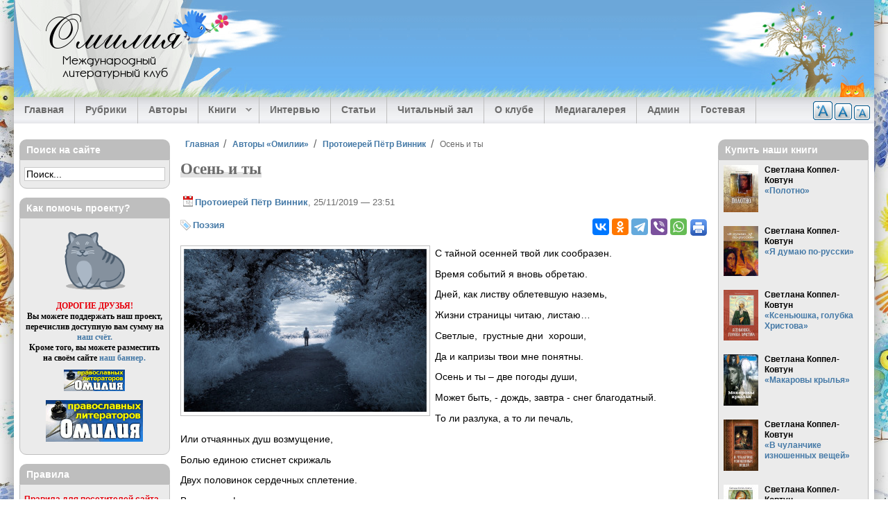

--- FILE ---
content_type: text/html; charset=utf-8
request_url: https://omiliya.org/content/osen-i-ty
body_size: 21993
content:
<!DOCTYPE html>
  <html class="no-js" lang="ru" dir="ltr" prefix="og: https://ogp.me/ns#">
  <head>
    <title>Осень и ты (Протоиерей Пётр Винник) — Омилия</title>
    <meta name="designer" content="Андрей Ковтун, Светлана Коппел-Ковтун">
    <meta name="copyright" content="2008-2014">
    <meta name="viewport" content="width=device-width, initial-scale=1">
    <meta name="google-site-verification" content="Lq6etqiuf5ccllDqgsBCRReTXYGamw40KAhBd8jCfOQ">
          <link rel="alternate" type="application/rss+xml" title="Омилия RSS" href="/rss.xml">
        <meta charset="utf-8" />
<link rel="profile" href="http://www.w3.org/1999/xhtml/vocab" />
<meta name="HandheldFriendly" content="true" />
<meta name="MobileOptimized" content="width" />
<meta http-equiv="cleartype" content="on" />
<meta name="description" property="og:description" content="С тайной осенней твой лик сообразен. Время событий я вновь обретаю. Дней, как листву облетевшую наземь, Жизни страницы читаю, листаю… Светлые, грустные дни хороши, Да и капризы твои мне понятны. Осень и ты – две погоды души, Может быть, - дождь, завтра - снег благодатный. То ли разлука, а то ли печаль, Или отчаянных душ возмущение, Болью единою стиснет скрижаль Двух половинок" />
<meta name="keywords" content="Осень и ты,Протоиерей Пётр Винник,омилия" />
<meta name="viewport" content="width=device-width" />
<link rel="image_src" href="https://omiliya.org/sites/default/files/styles/large/public/img_materials/osen_i_ty.jpg?itok=uK5M91Lt" />
<link rel="canonical" href="https://omiliya.org/content/osen-i-ty" />
<meta property="og:site_name" content="Омилия" />
<meta property="og:type" content="article" />
<meta property="og:url" content="https://omiliya.org/content/osen-i-ty" />
<meta property="og:title" content="Осень и ты (Протоиерей Пётр Винник)" />
<meta property="og:image" content="https://omiliya.org/sites/default/files/styles/large/public/img_materials/osen_i_ty.jpg?itok=uK5M91Lt" />
<meta property="article:published_time" content="2019-11-25T23:51:27+0300" />
<meta property="article:modified_time" content="2019-11-27T14:35:58+0300" />
    <meta property="fb:admins" content="100006658094813">
    <link rel="author" type="text/plain" href="/humans.txt">
    <link rel="apple-touch-icon" sizes="180x180" href="/sites/all/themes/omiliya4/images/favicon/apple-touch-icon.png?v=1.0.0">
<link rel="icon" type="image/png" sizes="32x32" href="/sites/all/themes/omiliya4/images/favicon/favicon-32x32.png?v=1.0.0">
<link rel="icon" type="image/png" sizes="16x16" href="/sites/all/themes/omiliya4/images/favicon/favicon-16x16.png?v=1.0.0">
<link rel="manifest" href="/sites/all/themes/omiliya4/images/favicon/manifest.json?v=1.0.0">
<link rel="mask-icon" href="/sites/all/themes/omiliya4/images/favicon/safari-pinned-tab.svg?v=1.0.0" color="#26b5de">
<link rel="shortcut icon" href="/sites/all/themes/omiliya4/images/favicon/favicon.ico?v=1.0.0">
<meta name="msapplication-config" content="/sites/all/themes/omiliya4/images/favicon/browserconfig.xml?v=1.0.0">
<meta name="theme-color" content="#afd1ee">
    <link type="text/css" rel="stylesheet" href="https://omiliya.org/sites/default/files/css/css_cGTONBiIZrLv0u5iIe3ldvNL44xfQIGkkkRbPRdrySA.css" media="all" />
<link type="text/css" rel="stylesheet" href="https://omiliya.org/sites/default/files/css/css_zlvVO3M2FkcFnl715L1XFnlbot2VDfeIzrg3DIL3o_w.css" media="all" />
<style>#back-top{right:40px;}#back-top span#button{background-color:#33475B;}#back-top span#button:hover{opacity:1;filter:alpha(opacity = 1);background-color:#233241;}span#link{display :none;}
</style>
<link type="text/css" rel="stylesheet" href="https://omiliya.org/sites/default/files/css/css_97A2RhIMD-4WhV7301lmcrau8AyyaFyl00KxhMPI73A.css" media="all" />
<link type="text/css" rel="stylesheet" href="https://omiliya.org/sites/default/files/css/css_ox1xruWVlCPO1S_zM0IwWWuUIFrel0c5d3QhbaYmzPE.css" media="all" />
<link type="text/css" rel="stylesheet" href="https://omiliya.org/sites/default/files/css/css_PyTOqeVNmsA_K1APjxiVdLt3IYu_M909figgNbRrACs.css" media="all" />
    <script src="https://omiliya.org/sites/default/files/js/js_XsSxoTOBDPOtLH-Q6kQ8ccMnoKhlI6agpyGWt0YyFAc.js"></script>
<script src="https://omiliya.org/sites/default/files/js/js_NpQFy4NWHBHFtoJaFKk6AseR-P7p_c-mnqnAKAvjj5g.js"></script>

<!--[if (gte IE 6)&(lte IE 8)]>
<script src="https://omiliya.org/sites/default/files/js/js_l1iEl-hY65c79QTBBcl2tmNsnQFuMrbhOOFZUO_dkyw.js"></script>
<![endif]-->
<script src="https://omiliya.org/sites/default/files/js/js_o8i1zjvTlZu-WDuZjeBqEtdjXvwduHilAGkkTaEoerU.js"></script>
<script>var text_resize_scope = "text-resize";
          var text_resize_minimum = "12";
          var text_resize_maximum = "20";
          var text_resize_line_height_allow = 1;
          var text_resize_line_height_min = "18";
          var text_resize_line_height_max = "36";</script>
<script src="https://omiliya.org/sites/default/files/js/js_9TrQ1XMl0LsnTJd0CsZCl8wnWb3Og8zJp4CIZr6q7v0.js"></script>
<script src="https://omiliya.org/sites/default/files/js/js_RrXNlYdGUZ2PpTRR30Ant1tAS4AicPUMmJXNemi8U68.js"></script>
<script src="https://omiliya.org/sites/default/files/js/js_0dLZXkmzLarz7u0b_tKhO7iTJeW7gax5uyrc7jb2eCs.js"></script>
<script>jQuery.extend(Drupal.settings, {"basePath":"\/","pathPrefix":"","setHasJsCookie":0,"ajaxPageState":{"theme":"omiliya4","theme_token":"d9sIHhsxbR1YnZ-jNwdxjI5-dl-iK4PxajfLXTahQjQ","jquery_version":"1.12","jquery_version_token":"B_Y-yjwmldsYyzYAYNxZom0maii4i5uwi_0M0S7aXNI","js":{"sites\/all\/modules\/jquery_update\/replace\/jquery\/1.12\/jquery.min.js":1,"misc\/jquery-extend-3.4.0.js":1,"misc\/jquery-html-prefilter-3.5.0-backport.js":1,"misc\/jquery.once.js":1,"misc\/drupal.js":1,"sites\/all\/themes\/omega\/js\/no-js.js":1,"sites\/all\/modules\/jquery_update\/js\/jquery_browser.js":1,"sites\/all\/modules\/jquery_update\/replace\/ui\/external\/jquery.cookie.js":1,"sites\/all\/modules\/jquery_update\/replace\/jquery.form\/4\/jquery.form.min.js":1,"misc\/ajax.js":1,"sites\/all\/modules\/jquery_update\/js\/jquery_update.js":1,"sites\/all\/themes\/omiliya4\/libraries\/html5shiv\/html5shiv.min.js":1,"sites\/all\/themes\/omiliya4\/libraries\/html5shiv\/html5shiv-printshiv.min.js":1,"sites\/all\/themes\/omiliya4\/libraries\/selectivizr\/selectivizr.min.js":1,"sites\/all\/themes\/omiliya4\/libraries\/respond\/respond.min.js":1,"public:\/\/languages\/ru_D3JYrmBePgu5aoXV1604hxnJg6ehlxNfIw6pQzXuVg0.js":1,"sites\/all\/libraries\/colorbox\/jquery.colorbox-min.js":1,"sites\/all\/modules\/colorbox\/js\/colorbox.js":1,"sites\/all\/modules\/colorbox\/styles\/plain\/colorbox_style.js":1,"sites\/all\/modules\/colorbox\/js\/colorbox_inline.js":1,"sites\/all\/modules\/elf\/js\/elf.js":1,"sites\/all\/modules\/jcaption\/jcaption.js":1,"sites\/all\/modules\/scroll_to_top\/scroll_to_top.js":1,"0":1,"sites\/all\/modules\/text_resize\/text_resize.js":1,"sites\/all\/modules\/field_group\/field_group.js":1,"sites\/all\/modules\/views\/js\/base.js":1,"misc\/progress.js":1,"sites\/all\/modules\/views\/js\/ajax_view.js":1,"sites\/all\/libraries\/superfish\/jquery.hoverIntent.minified.js":1,"sites\/all\/libraries\/superfish\/sftouchscreen.js":1,"sites\/all\/libraries\/superfish\/sfsmallscreen.js":1,"sites\/all\/libraries\/superfish\/supposition.js":1,"sites\/all\/libraries\/superfish\/superfish.js":1,"sites\/all\/libraries\/easing\/jquery.easing.js":1,"sites\/all\/libraries\/superfish\/supersubs.js":1,"sites\/all\/modules\/superfish\/superfish.js":1,"sites\/all\/themes\/omiliya4\/js\/global.js":1,"sites\/all\/themes\/omiliya4\/libraries\/jquery-modal\/jquery.modal.min.js":1},"css":{"sites\/all\/themes\/omega\/css\/modules\/system\/system.base.css":1,"sites\/all\/themes\/omega\/css\/modules\/system\/system.menus.theme.css":1,"sites\/all\/themes\/omega\/css\/modules\/system\/system.messages.theme.css":1,"sites\/all\/themes\/omega\/css\/modules\/system\/system.theme.css":1,"sites\/all\/modules\/scroll_to_top\/scroll_to_top.css":1,"sites\/all\/themes\/omega\/css\/modules\/aggregator\/aggregator.theme.css":1,"modules\/node\/node.css":1,"sites\/all\/themes\/omega\/css\/modules\/comment\/comment.theme.css":1,"sites\/all\/themes\/omega\/css\/modules\/field\/field.theme.css":1,"sites\/all\/modules\/views\/css\/views.css":1,"sites\/all\/themes\/omega\/css\/modules\/user\/user.base.css":1,"sites\/all\/themes\/omega\/css\/modules\/user\/user.theme.css":1,"sites\/all\/modules\/ckeditor\/css\/ckeditor.css":1,"sites\/all\/modules\/colorbox\/styles\/plain\/colorbox_style.css":1,"sites\/all\/modules\/ctools\/css\/ctools.css":1,"sites\/all\/modules\/elf\/css\/elf.css":1,"0":1,"sites\/all\/modules\/tagclouds\/tagclouds.css":1,"sites\/all\/modules\/text_resize\/text_resize.css":1,"sites\/all\/libraries\/superfish\/css\/superfish.css":1,"sites\/all\/libraries\/superfish\/css\/superfish-smallscreen.css":1,"sites\/all\/themes\/omiliya4\/css\/reset.css":1,"sites\/all\/themes\/omiliya4\/css\/fonts.css":1,"sites\/all\/themes\/omiliya4\/css\/styles.css":1,"all:0":1,"all:1":1}},"colorbox":{"transition":"elastic","speed":"350","opacity":"0.85","slideshow":false,"slideshowAuto":true,"slideshowSpeed":"2500","slideshowStart":"start slideshow","slideshowStop":"stop slideshow","current":"{current} \u0438\u0437 {total}","previous":"\u00ab \u041d\u0430\u0437\u0430\u0434","next":"\u0412\u043f\u0435\u0440\u0451\u0434 \u00bb","close":"\u0417\u0430\u043a\u0440\u044b\u0442\u044c","overlayClose":true,"returnFocus":true,"maxWidth":"95%","maxHeight":"95%","initialWidth":"300","initialHeight":"250","fixed":true,"scrolling":false,"mobiledetect":true,"mobiledevicewidth":"480px","file_public_path":"\/sites\/default\/files","specificPagesDefaultValue":"admin*\nimagebrowser*\nimg_assist*\nimce*\nnode\/add\/*\nnode\/*\/edit\nprint\/*\nprintpdf\/*\nsystem\/ajax\nsystem\/ajax\/*"},"jcaption":{"jcaption_selectors":["img.image-insert-center","img.image-insert-right","img.image-insert-left"],"jcaption_alt_title":"title","jcaption_requireText":1,"jcaption_copyStyle":0,"jcaption_removeStyle":0,"jcaption_removeClass":1,"jcaption_removeAlign":1,"jcaption_copyAlignmentToClass":0,"jcaption_copyFloatToClass":0,"jcaption_copyClassToClass":1,"jcaption_autoWidth":1,"jcaption_keepLink":0,"jcaption_styleMarkup":"","jcaption_animate":1,"jcaption_showDuration":"200","jcaption_hideDuration":"200"},"scroll_to_top":{"label":"\u0412\u0432\u0435\u0440\u0445"},"views":{"ajax_path":"\/views\/ajax","ajaxViews":{"views_dom_id:277d2c6683569eb8d7396e86cd449bb2":{"view_name":"block_last_materials","view_display_id":"block_1","view_args":"","view_path":"rubrics\/\u041d\u0438\u043a\u043e\u043b\u0430\u0439 \u041f\u0435\u0440\u0435\u044f\u0441\u043b\u043e\u0432\/\u041a\u0440\u0438\u0442\u0438\u043a\u0430","view_base_path":null,"view_dom_id":"277d2c6683569eb8d7396e86cd449bb2","pager_element":"1"},"views_dom_id:7c69d5a0b28d1c3404a5ffbb86ffd63a":{"view_name":"block_last_comments","view_display_id":"block","view_args":"","view_path":"node","view_base_path":null,"view_dom_id":"7c69d5a0b28d1c3404a5ffbb86ffd63a","pager_element":"2"},"views_dom_id:2ed69c466a184cb526264cf1cab70c3f":{"view_name":"block_last_interviews","view_display_id":"block_1","view_args":"","view_path":"node\/2441","view_base_path":null,"view_dom_id":"2ed69c466a184cb526264cf1cab70c3f","pager_element":"8"},"views_dom_id:37dcc3c09a880d283276ddebcb7374f5":{"view_name":"block_last_articles","view_display_id":"block_1","view_args":"","view_path":"node\/23579","view_base_path":null,"view_dom_id":"37dcc3c09a880d283276ddebcb7374f5","pager_element":"3"},"views_dom_id:674ddb55bb7f8439f0a93619dbd9b3d3":{"view_name":"block_last_library","view_display_id":"block_1","view_args":"","view_path":"node\/23579","view_base_path":null,"view_dom_id":"674ddb55bb7f8439f0a93619dbd9b3d3","pager_element":"4"},"views_dom_id:bf22dab09b5964da0ac1205c0479934b":{"view_name":"block_last_media","view_display_id":"block_1","view_args":"","view_path":"node\/23579","view_base_path":null,"view_dom_id":"bf22dab09b5964da0ac1205c0479934b","pager_element":"5"}}},"urlIsAjaxTrusted":{"\/views\/ajax":true},"superfish":{"1":{"id":"1","sf":{"animation":{"opacity":"show","height":["show","easeOutExpo"]},"speed":"fast","dropShadows":false},"plugins":{"touchscreen":{"behaviour":"1","mode":"window_width","breakpointUnit":"px"},"smallscreen":{"mode":"window_width","breakpointUnit":"px","accordionButton":"0","expandText":"\u0420\u0430\u0437\u0432\u0435\u0440\u043d\u0443\u0442\u044c","collapseText":"\u0421\u0432\u0435\u0440\u043d\u0443\u0442\u044c","title":"\u2630 \u0420\u0430\u0437\u0434\u0435\u043b\u044b \u0441\u0430\u0439\u0442\u0430"},"supposition":true,"supersubs":true}}},"field_group":{"div":"full"}});</script>
  </head>
  <body class="html not-front not-logged-in page-node page-node- page-node-24871 node-type-material section-content">
    <a href="#main-content" class="element-invisible element-focusable">Перейти к основному содержанию</a>
        <div class="l-page has-two-sidebars has-sidebar-first has-sidebar-second">

  <header class="l-header" role="banner">

    <div class="l-header-bg">
              <div class="site-logo-text">
                                    <div class="site-name">
                <a href="/" title="Главная" rel="home"><span>Омилия</span></a>
              </div>
                      
                                    <div class="site-slogan">Международный литературный клуб</div>
                              </div>
      
          </div>

    <div class="l-header-tree">&nbsp;</div>

      <div class="l-region l-region--header">
    <div id="block-text-resize-0" class="block block--text-resize block--text-resize-0" id="block-text-resize-0" class="block block--text-resize block--text-resize-0">

  
  
  
  <div class="content" class="block__content">
    <a title="Уменьшить шрифт" href="javascript:;" class="changer" id="text_resize_decrease"><sup>-</sup>A</a> <a title="Стандартный шрифт" href="javascript:;" class="changer" id="text_resize_reset">A</a> <a title="Увеличить шрифт" href="javascript:;" class="changer" id="text_resize_increase"><sup>+</sup>A</a><div id="text_resize_clear"></div>  </div>

</div>
  </div>

      <div class="l-region l-region--navigation">
    <div id="block-superfish-1" class="block block--superfish block--superfish-1" id="block-superfish-1" class="block block--superfish block--superfish-1">

  
  
  
  <div class="content" class="block__content">
    <ul  id="superfish-1" class="menu sf-menu sf-main-menu sf-horizontal sf-style-none"><li id="menu-618-1" class="first sf-depth-1 sf-no-children"><a href="/" title="" class="sf-depth-1">Главная</a></li><li id="menu-619-1" class="middle sf-depth-1 sf-no-children"><a href="/rubrics" title="" class="sf-depth-1">Рубрики</a></li><li id="menu-6945-1" class="middle sf-depth-1 sf-no-children"><a href="/authors" title="Авторы Международного клуба православных литераторов Омилия." class="sf-depth-1">Авторы</a></li><li id="menu-33947-1" class="middle sf-depth-1 menuparent"><span title="" class="sf-depth-1 menuparent nolink" tabindex="0">Книги</span><ul><li id="menu-33948-1" class="first sf-depth-2 sf-no-children"><a href="/biblio" class="sf-depth-2">Электронные книги наших авторов</a></li><li id="menu-33949-1" class="last sf-depth-2 sf-no-children"><a href="/authors-books" class="sf-depth-2">Купить книги авторов «Омилии»</a></li></ul></li><li id="menu-1400-1" class="middle sf-depth-1 sf-no-children"><a href="/interview" title="" class="sf-depth-1">Интервью</a></li><li id="menu-1401-1" class="middle sf-depth-1 sf-no-children"><a href="/articles" title="" class="sf-depth-1">Статьи</a></li><li id="menu-1402-1" class="middle sf-depth-1 sf-no-children"><a href="/library" title="" class="sf-depth-1">Читальный зал</a></li><li id="menu-702-1" class="middle sf-depth-1 sf-no-children"><a href="/about" title="" class="sf-depth-1">О клубе</a></li><li id="menu-27957-1" class="middle sf-depth-1 sf-no-children"><a href="/gallery" title="Медиагалерея" class="sf-depth-1">Медиагалерея</a></li><li id="menu-36082-1" class="middle sf-depth-1 sf-no-children"><a href="/contact/admin" title="" class="sf-depth-1">Админ</a></li><li id="menu-1556-1" class="last sf-depth-1 sf-no-children"><a href="/guestbook" class="sf-depth-1">Гостевая</a></li></ul>  </div>

</div>
  </div>

  </header>

  <div class="l-main">
    <div class="l-content" role="main">

      
      <h2 class="element-invisible">Вы здесь</h2><ul class="breadcrumb"><li><a href="/">Главная</a></li><li><a href="/authors">Авторы «Омилии»</a></li><li><a href="/profile/protoierey-pyotr-vinnik">Протоиерей Пётр Винник</a></li><li>Осень и ты</li></ul>
      <a id="main-content"></a>

      
      
      
                    <div class="title-region">
          <h1 class="title">Осень и ты</h1>
        </div>
            
      
      
      <article itemscope itemtype="https://schema.org/Article" role="article" class="node node--material node--promoted node-content-24871 node--full node--material--full">

  
  
      <footer class="node__submitted">
      <p class="submitted">
        <a href="/profile/protoierey-pyotr-vinnik" title="Профиль автора" class="username">Протоиерей Пётр Винник</a>, 25/11/2019 — 23:51      </p>
    </footer>
  
      <aside>
  <div class="service-links">
    <div class="ya-share2" data-services="vkontakte,odnoklassniki,telegram,viber,whatsapp" data-counter=""></div>

          <div class="print-icon"><a href="/print/24871" rel="nofollow" ><img src="/sites/all/themes/omiliya4/images/print.png" alt="Печать" title="Страница для печати и удобного чтения"></a></div>
      </div>
</aside>
  
  <div itemprop="articleBody" class="text-resize" class="node__content">
    <div class="group-tags field-group-div">
  <div class="field--taxonomy-vocabulary-5">
    <a href="/rubrics/poeziya">Поэзия</a>  </div>
</div>
  <div class="field--image-material">
    <a href="https://omiliya.org/sites/default/files/img_materials/osen_i_ty.jpg" title="" class="colorbox" data-colorbox-gallery="gallery-all-_mXIKIejHpU" data-cbox-img-attrs="{&quot;title&quot;: &quot;&quot;, &quot;alt&quot;: &quot;&quot;}"><img src="https://omiliya.org/sites/default/files/styles/medium/public/img_materials/osen_i_ty.jpg?itok=gUFz35BH" width="350" height="235" alt="" title="" /></a>  </div>

  <div class="field--body">
    <sape_index><p>С тайной осенней твой лик сообразен.</p>
<p>Время событий я вновь обретаю.</p>
<p>Дней, как листву облетевшую наземь,</p>
<p>Жизни страницы читаю, листаю…</p>
<p>Светлые,  грустные дни  хороши,</p>
<p>Да и капризы твои мне понятны.</p>
<p>Осень и ты – две погоды души,</p>
<p>Может быть, - дождь, завтра - снег благодатный.</p>
<p>То ли разлука, а то ли печаль,</p>
<p>Или отчаянных душ возмущение,</p>
<p>Болью единою стиснет скрижаль</p>
<p>Двух половинок сердечных сплетение.</p>
<p>В хор парафраз, в унисонное пение,</p>
<p>Словно с тобою мы венчаны осенью,</p>
<p>Ветра затихшего  благословением</p>
<p>Моросью мокрого неба без просини.</p>
<p>Ждет телефон долгожданную весть</p>
<p>Разных порой обстоятельств,</p>
<p>Тайные коды пытаюсь прочесть</p>
<p>С их аллегорией иносказательств.</p>
<p> Если захочешь покой обрести,-</p>
<p> Дух  мне подскажет в надежде,-</p>
<p>Без сожаления все отпусти,</p>
<p>Чем были связаны прежде.</p>
<p>Листья слетают с макушек берез,</p>
<p>Завтра все станет в заснеженном виде.</p>
<p>В тотчас  сбывается точный прогноз,</p>
<p>Чтоб никого  никогда не обидеть.</p></sape_index><!--c2295173862288--><div id='cj1rg_2295173862288'></div>  </div>
  </div>

      <div class="center clearfix omiliya-link">
      <p>
        <a href="https://omiliya.org/content/osen-i-ty">
          Международный клуб православных литераторов &laquo;Омилия&raquo;
        </a>
      </p>
    </div>
  
  
  
  <!--noindex-->
  <ul class="links links--inline node__links"><li class="comment-add first last"><a href="/comment/reply/24871#comment-form" title="Поделитесь мыслями и мнениями об этом материале.">Добавить комментарий</a></li>
</ul>  <!--/noindex-->

  <div class="clearfix"></div>

</article>

  <aside>
    <div id="donate" class="rtecenter clear">
      <p><strong>Дорогие друзья, наш проект существует исключительно благодаря вашей поддержке.</strong></p>

<div class="form-donate">
  <iframe allowtransparency="true" frameborder="0" height="224" scrolling="no" src="https://yoomoney.ru/quickpay/shop-widget?writer=seller&amp;targets=%D0%9F%D0%BE%D0%B6%D0%B5%D1%80%D1%82%D0%B2%D0%BE%D0%B2%D0%B0%D0%BD%D0%B8%D0%B5%20%D0%BD%D0%B0%20%D0%BF%D0%BE%D0%B4%D0%B4%D0%B5%D1%80%D0%B6%D0%BA%D1%83%20%D1%81%D0%B0%D0%B9%D1%82%D0%B0&amp;targets-hint=&amp;default-sum=500&amp;button-text=14&amp;payment-type-choice=on&amp;mobile-payment-type-choice=on&amp;hint=&amp;successURL=https%3A%2F%2Fwww.mgarsky-monastery.org%2F&amp;quickpay=shop&amp;account=41001386838598" width="423"></iframe>
</div>

<div class="rtecenter">
  <a href="/help" title="Поддержать сайт">
    <img src="/sites/default/files/site/imap-donate.png" width="109" height="35" alt="Поддержать сайт">
  </a>
</div>
    </div>
  </aside>

<section>
  </section>

      
    </div>

      <aside class="l-region l-region--sidebar-first">
    <div id="block-block-84" class="block block--block block--block-84" id="block-block-84" class="block block--block block--block-84">

  
      <h4 class="block__title">Поиск на сайте</h4>
  
  
  <div class="content" class="block__content">
    <div class="ya-site-form ya-site-form_inited_no" onclick="return {'action':'https://omiliya.org/search/yandex','arrow':false,'bg':'transparent','fontsize':14,'fg':'#000000','language':'ru','logo':'rb','publicname':'Поиск по Омилии','suggest':false,'target':'_self','tld':'ru','type':2,'usebigdictionary':true,'searchid':2160006,'webopt':false,'websearch':false,'input_fg':'#000000','input_bg':'#ffffff','input_fontStyle':'normal','input_fontWeight':'normal','input_placeholder':'Поиск...','input_placeholderColor':'#000000','input_borderColor':'#c8c8c8'}">
<form action="https://yandex.ru/sitesearch" method="get" target="_self"><input type="hidden" name="searchid" value="2160006"/><input type="hidden" name="l10n" value="ru"/><input type="hidden" name="reqenc" value="utf-8"/><input type="search" name="text" value=""/><input type="submit" value="Найти"/></form>
</div>
<style type="text/css">.ya-page_js_yes .ya-site-form_inited_no { display: none; }</style>
<script type="text/javascript">(function(w,d,c){var s=d.createElement('script'),h=d.getElementsByTagName('script')[0],e=d.documentElement;if((' '+e.className+' ').indexOf(' ya-page_js_yes ')===-1){e.className+=' ya-page_js_yes';}s.type='text/javascript';s.async=true;s.charset='utf-8';s.src=(d.location.protocol==='https:'?'https:':'http:')+'//site.yandex.net/v2.0/js/all.js';h.parentNode.insertBefore(s,h);(w[c]||(w[c]=[])).push(function(){Ya.Site.Form.init()})})(window,document,'yandex_site_callbacks');</script>  </div>

</div>
<div id="block-block-4" class="block block--block block--block-4" id="block-block-4" class="block block--block block--block-4">

  
      <h4 class="block__title">Как помочь проекту?</h4>
  
  
  <div class="content" class="block__content">
    <p class="rtecenter" style="font-family: Georgia,Times New Roman,Times,serif;"><a href="/help"><img alt="Мурррр" src="/sites/default/files/authors_uploads/1/omiliya/murrrr.gif" style="width: 100px; height: 92px;" /></a></p>
<p class="rtecenter" style="font-family: Georgia,Times New Roman,Times,serif;"><strong><span style="color: rgb(231, 1, 13);">ДОРОГИЕ ДРУЗЬЯ!</span><br />
Вы можете поддержать наш проект, перечислив доступную вам сумму на<br />
<a href="/help">наш счёт.</a><br />
Кроме того, вы можете разместить на своём сайте <a href="/banners">наш баннер.</a></strong></p>
<p class="rtecenter"><img alt="Омилия — Международный клуб православных литераторов" height="31" src="https://omiliya.org/omiliya_small.gif" width="88" /></p>
<p class="rtecenter"><img alt="Омилия — Международный клуб православных литераторов" height="60" src="https://omiliya.org/omiliya_big.gif" width="140" /></p>
  </div>

</div>
<div id="block-block-31" class="block block--block block--block-31" id="block-block-31" class="block block--block block--block-31">

  
      <h4 class="block__title">Правила</h4>
  
  
  <div class="content" class="block__content">
    <p><a href="/pravila"><span style="color: rgb(231, 1, 13);">Правила для посетителей сайта<br />
Международного клуба<br />
православных литераторов &laquo;Омилия&raquo;</span></a></p>
  </div>

</div>
<div id="block-block-95" class="block block--block block--block-95" id="block-block-95" class="block block--block block--block-95">

  
      <h4 class="block__title">Вход для авторов</h4>
  
  
  <div class="content" class="block__content">
    <p><a href="https://omiliya.org/user/login">Войти на сайт</a></p>
  </div>

</div>
<div id="block-block-42" class="block block--block block--block-42" id="block-block-42" class="block block--block block--block-42">

  
      <h4 class="block__title">Вопрос священнику</h4>
  
  
  <div class="content" class="block__content">
    <ul class="menu">
<!--<li class="leaf"><a href="https://omiliya.org/contact/squestion/add">Задать вопрос</a></li>--><li class="leaf"><a href="https://omiliya.org/squestions">Все ответы на вопросы</a></li>
</ul>
<p>Ответы священников:</p>
<ul class="menu">
<li class="leaf"><a href="https://omiliya.org/protoierei-petr-vinnik">Протоиерей Пётр Винник</a></li>
<li class="leaf"><a href="https://omiliya.org/protoierei-oleg-mahnev">Протоиерей Олег Махнёв</a></li>
<li class="leaf"><a href="https://omiliya.org/svyashchennik-fedor-lyudogovskii">Священник Федор Людоговский</a></li>
<li class="leaf"><a href="https://omiliya.org/protoierei-andrei-kulkov">Протоиерей Андрей Кульков</a></li>
<li class="leaf"><a href="https://omiliya.org/protoierei-andrei-efanov">Протоиерей Андрей Ефанов</a></li>
<li class="leaf"><a href="https://omiliya.org/protoierei-aleksii-zaitsev">Протоиерей Алексий Зайцев</a></li>
<li class="leaf"><a href="https://omiliya.org/protoierei-andrei-spiridonov">Протоиерей Андрей Спиридонов</a></li>
<li class="leaf"><a href="https://omiliya.org/protoierei-andrei-tkachev">Протоиерей Андрей Ткачёв</a></li>
<li class="leaf"><a href="https://omiliya.org/protoierei-vasilii-mazur">Протоиерей Василий Мазур</a></li>
<li class="leaf"><a href="https://omiliya.org/svyashchennik-sergii-begiyan">Священник Сергий Бегиян</a></li>
<li class="leaf"><a href="https://omiliya.org/ierei-vladislav-beregovoi">Иерей Владислав Береговой</a></li>
</ul>
  </div>

</div>
<div id="block-block-47" class="block block--block block--block-47" id="block-block-47" class="block block--block block--block-47">

  
      <h4 class="block__title">Вопрос психологу</h4>
  
  
  <div class="content" class="block__content">
    <ul class="menu">
<!--<li class="leaf"><a href="https://omiliya.org/contact/question/add">Задать вопрос</a></li>--><li class="leaf"><a href="https://omiliya.org/questions">Все ответы на вопросы</a></li>
</ul>
<p>Ответы православных психологов:</p>
<ul class="menu">
<li class="leaf"><a href="https://omiliya.org/profile/nikita-yanochkin">Никита Яночкин</a></li>
<li class="leaf"><a href="https://omiliya.org/profile/ekaterina-usacheva">Екатерина Усачева</a></li>
<li class="leaf"><a href="https://omiliya.org/tatyana-bobrovskikh">Татьяна Бобровских</a></li>
<li class="leaf"><a href="https://omiliya.org/anastasia-bondaruk">Анастасия Бондарук</a></li>
<li class="leaf"><a href="https://omiliya.org/anna-lelik">Анна Лелик</a></li>
</ul>
  </div>

</div>
<div id="block-block-77" class="block block--block block--block-77" id="block-block-77" class="block block--block block--block-77">

  
      <h4 class="block__title">Мы в социальных сетях</h4>
  
  
  <div class="content" class="block__content">
    <div id="social-block">

<p><a href="https://vk.com/omiliya" rel="nofollow" target="_blank"><img alt="ВКонтакте" src="[data-uri]" />ВКонтакте</a></p>

<p><a href="https://www.youtube.com/channel/UCHYG9mCdByAsXjCqYGG2IRw" rel="nofollow" target="_blank"><img alt="YouTube" src="[data-uri]
" />YouTube</a></p>

</div>  </div>

</div>
<div id="block-sape-sape-block-n0" class="block block--sape no-border block--sape-sape-block-n0" id="block-sape-sape-block-n0" class="block block--sape no-border block--sape-sape-block-n0">

  
  
  
  <div class="content" class="block__content">
    <script type="text/javascript">
<!--
var _acic={dataProvider:10};(function(){var e=document.createElement("script");e.type="text/javascript";e.async=true;e.src="https://www.acint.net/aci.js";var t=document.getElementsByTagName("script")[0];t.parentNode.insertBefore(e,t)})()
//-->
</script><!--2295173862288--><div id='pxHF_2295173862288'></div>  </div>

</div>
  </aside>
      <aside class="l-region l-region--sidebar-second">
    <div id="block-views-buy-book-block-buy-our-books" class="block block--views block--views-buy-book-block-buy-our-books" id="block-views-buy-book-block-buy-our-books" class="block block--views block--views-buy-book-block-buy-our-books">

  
      <h4 class="block__title">Купить наши книги</h4>
  
  
  <div class="content" class="block__content">

    <div class="view view-buy-book view-id-buy_book view-display-id-block_buy_our_books buy-books view-dom-id-c35af430056e55cb52a6f5366c2e278b">
        
  
  
      <div class="view-content">
        <div class="buy-books-item">
      
          <div class="buy-books-cover">
  <a href="https://koppel.pro/book/polotno" target="_blank" rel="nofollow"><img src="https://omiliya.org/sites/default/files/styles/buy_book_thumbnail/public/images/buy/svetlana-koppel-kovtun-polotno.jpg?itok=b-c3uX6d" width="50" height="68" alt="" /></a>
</div>
<div class="buy-books-info">
  <div class="buy-books-author">
    Светлана Коппел-Ковтун
  </div>
  <div class="buy-books-title">
    <a href="https://koppel.pro/book/polotno" rel="nofollow" target="_blank">«Полотно»</a>
  </div>
</div>    </div>
  <div class="buy-books-item">
      
          <div class="buy-books-cover">
  <a href="https://koppel.pro/book/dumau-po-russki" target="_blank" rel="nofollow"><img src="https://omiliya.org/sites/default/files/styles/buy_book_thumbnail/public/images/buy/svetlana-koppel-kovtun-ya-dumau-po-russki.jpg?itok=_2DVJxCu" width="50" height="72" alt="" /></a>
</div>
<div class="buy-books-info">
  <div class="buy-books-author">
    Светлана Коппел-Ковтун
  </div>
  <div class="buy-books-title">
    <a href="https://koppel.pro/book/dumau-po-russki" rel="nofollow" target="_blank">«Я думаю по-русски»</a>
  </div>
</div>    </div>
  <div class="buy-books-item">
      
          <div class="buy-books-cover">
  <a href="https://koppel.pro/book/ksenuska-golubka-hristova" target="_blank" rel="nofollow"><img src="https://omiliya.org/sites/default/files/styles/buy_book_thumbnail/public/images/buy/svetlana-koppel-kovtun-ksenyshka-golubka-hristova.jpg?itok=F27hFx4k" width="50" height="73" alt="" /></a>
</div>
<div class="buy-books-info">
  <div class="buy-books-author">
    Светлана Коппел-Ковтун
  </div>
  <div class="buy-books-title">
    <a href="https://koppel.pro/book/ksenuska-golubka-hristova" rel="nofollow" target="_blank">«Ксеньюшка, голубка Христова»</a>
  </div>
</div>    </div>
  <div class="buy-books-item">
      
          <div class="buy-books-cover">
  <a href="https://koppel.pro/book/makarovy-kryla" target="_blank" rel="nofollow"><img src="https://omiliya.org/sites/default/files/styles/buy_book_thumbnail/public/images/buy/svetlana-koppel-kovtun-makarovi-krilya.jpg?itok=naIO7w7s" width="50" height="74" alt="" /></a>
</div>
<div class="buy-books-info">
  <div class="buy-books-author">
    Светлана Коппел-Ковтун
  </div>
  <div class="buy-books-title">
    <a href="https://koppel.pro/book/makarovy-kryla" rel="nofollow" target="_blank">«Макаровы крылья»</a>
  </div>
</div>    </div>
  <div class="buy-books-item">
      
          <div class="buy-books-cover">
  <a href="https://koppel.pro/book/v-culancike-iznosennyh-vesei" target="_blank" rel="nofollow"><img src="https://omiliya.org/sites/default/files/styles/buy_book_thumbnail/public/images/buy/v_chulanchike_iznoshennyh_veshchey.jpg?itok=o2CaSpp6" width="50" height="74" alt="" /></a>
</div>
<div class="buy-books-info">
  <div class="buy-books-author">
    Светлана Коппел-Ковтун
  </div>
  <div class="buy-books-title">
    <a href="https://koppel.pro/book/v-culancike-iznosennyh-vesei" rel="nofollow" target="_blank">«В чуланчике изношенных вещей»</a>
  </div>
</div>    </div>
  <div class="buy-books-item">
      
          <div class="buy-books-cover">
  <a href="https://koppel.pro/book/skvoz-ten" target="_blank" rel="nofollow"><img src="https://omiliya.org/sites/default/files/styles/buy_book_thumbnail/public/images/buy/svetlana-koppel-kovtun-skvoz-ten.jpg?itok=hxvrROaE" width="50" height="83" alt="" /></a>
</div>
<div class="buy-books-info">
  <div class="buy-books-author">
    Светлана Коппел-Ковтун
  </div>
  <div class="buy-books-title">
    <a href="https://koppel.pro/book/skvoz-ten" rel="nofollow" target="_blank">«Сквозь тень»</a>
  </div>
</div>    </div>
  <div class="buy-books-item">
      
          <div class="buy-books-cover">
  <a href="https://koppel.pro/book/vysekatelnica-iskr" target="_blank" rel="nofollow"><img src="https://omiliya.org/sites/default/files/styles/buy_book_thumbnail/public/images/buy/svetlana-koppel-kovtun-vysekatelnica-iskr.jpg?itok=CSV5xoTw" width="50" height="83" alt="" /></a>
</div>
<div class="buy-books-info">
  <div class="buy-books-author">
    Светлана Коппел-Ковтун
  </div>
  <div class="buy-books-title">
    <a href="https://koppel.pro/book/vysekatelnica-iskr" rel="nofollow" target="_blank">«Высекательница Искр»</a>
  </div>
</div>    </div>
  <div class="buy-books-item">
      
          <div class="buy-books-cover">
  <a href="https://koppel.pro/book/diskbook-zena-okeana" target="_blank" rel="nofollow"><img src="https://omiliya.org/sites/default/files/styles/buy_book_thumbnail/public/images/buy/zhena_okeana.jpg?itok=ntmm4oDI" width="50" height="71" alt="" /></a>
</div>
<div class="buy-books-info">
  <div class="buy-books-author">
    Светлана Коппел-Ковтун
  </div>
  <div class="buy-books-title">
    <a href="https://koppel.pro/book/diskbook-zena-okeana" rel="nofollow" target="_blank">«Жена Океана (DiskBook)»</a>
  </div>
</div>    </div>
    </div>
  
  
  
  
  
  
</div>
    
  </div>

</div>
<div id="block-block-94" class="block block--block no-border block--block-94" id="block-block-94" class="block block--block no-border block--block-94">

  
  
  
  <div class="content" class="block__content">
    <div class="rtecenter">
  <a href="https://koppel.pro" target="_blank" rel="nofollow"><img alt="koppel.pro" title="Светлана Коппел-Ковтун. Авторский сайт" src="https://omiliya.org/sites/default/files/authors_uploads/2/blocks/koppel-pro-large.png" style="width: 215px; height: 215px;" /></a>
</div>
  </div>

</div>
<div id="block-views-random-quote-block-1" class="block block--views block--views-random-quote-block-1" id="block-views-random-quote-block-1" class="block block--views block--views-random-quote-block-1">

  
    <h4 class="block__title">Случайная цитата</h4>
  
  
  <div class="content" class="block__content">
    <!--noindex-->
    <div class="view view-random-quote view-id-random_quote view-display-id-block_1 view-dom-id-5621fb5919d90ab3d59e1f903e17effe">
        
  
  
      <div class="view-content">
        <div class="views-row views-row-1 views-row-odd views-row-first views-row-last">
      
  <div>        <div><div class="quote-body"><blockquote><p>Известно, что есть лишь один способ делать дело и множество способов от дела уклоняться.</p>
</blockquote></div></div>  </div>  
  <div>        <div><div class="quote-author">Братья Стругацкие</div></div>  </div>  
  <div>        <div><div class="quote-source">Сказка о дружбе и недружбе</div></div>  </div>  
  <div>        <span></span>  </div>  </div>
    </div>
  
  
  
  
  
  
</div>    <!--/noindex-->
  </div>

</div>
<div id="block-block-36" class="block block--block block--block-36" id="block-block-36" class="block block--block block--block-36">

  
      <h4 class="block__title">Активисты клуба</h4>
  
  
  <div class="content center" class="block__content">
    <img src="/sites/default/files/site/imap-active.png?itok=qwerty" width="170" height="520" usemap="#active" alt="Актив клуба">
    <map name="active" id="active">
    <area shape="rect" coords="0,0,30,35" alt="Светлана Коппел-Ковтун" title="Светлана Коппел-Ковтун" href="/author/svetlana-koppel-kovtun">
    <area shape="rect" coords="30,0,65,35" alt="Протоиерей Алексий Зайцев" title="Протоиерей Алексий Зайцев" href="/author/protoierei-aleksii-zaitsev">
    <area shape="rect" coords="65,0,100,35" alt="Ирина Богданова" title="Ирина Богданова" href="/author/irina-bogdanova">
    <area shape="rect" coords="100,0,135,35" alt="Андрей Сигутин" title="Андрей Сигутин" href="/author/andrei-sigutin">
    <area shape="rect" coords="135,0,170,35" alt="Священник Феодор Людоговский" title="Священник Феодор Людоговский" href="/author/svyashchennik-fedor-lyudogovskii">
    <area shape="rect" coords="0,35,30,70" alt="Протоиерей Василий Мазур" title="Протоиерей Василий Мазур" href="/author/prot-vasilii-mazur">
    <area shape="rect" coords="30,35,65,70" alt="Монахиня Евфимия (Пащенко)" title="Монахиня Евфимия (Пащенко)" href="/author/monakhinya-evfimiya-pashchenko">
    <area shape="rect" coords="65,35,100,70" alt="Анастасия Бондарук" title="Анастасия Бондарук" href="/author/anastasiya-bondaruk">
    <area shape="rect" coords="100,35,135,70" alt="Мария Коробова" title="Мария Коробова" href="/author/mariya-korobova">
    <area shape="rect" coords="135,35,170,70" alt="Ольга Клюкина" title="Ольга Клюкина" href="/author/olga-klyukina">
    <area shape="rect" coords="0,70,30,105" alt="Анна Лелик" title="Анна Лелик" href="/author/anna-lelik">
    <area shape="rect" coords="30,70,65,105" alt="Виктория Осташ-Хоню" title="Виктория Осташ-Хоню" href="/author/viktoriya-ostash-khonyu">
    <area shape="rect" coords="65,70,100,105" alt="Инна Сапега" title="Инна Сапега" href="/author/inna-sapega">
    <area shape="rect" coords="100,70,135,105" alt="Ирина Горбачева" title="Ирина Горбачева" href="/author/irina-gorbacheva">
    <area shape="rect" coords="135,70,170,105" alt="Марина Алёшина" title="Марина Алёшина" href="/author/marina-aleshina">
    <area shape="rect" coords="0,105,30,140" alt="Юлия Санникова" title="Юлия Санникова" href="/author/yuliya-sannikova">
    <area shape="rect" coords="30,105,65,140" alt="Наталья Трясцина" title="Наталья Трясцина" href="/author/natalya-tryastsina">
    <area shape="rect" coords="65,105,100,140" alt="Николай Головкин" title="Николай Головкин" href="/author/nikolai-golovkin">
    <area shape="rect" coords="100,105,135,140" alt="Олег Карпенко" title="Олег Карпенко" href="/author/oleg-karpenko">
    <area shape="rect" coords="135,105,170,140" alt="Андрей Блинов" title="Андрей Блинов" href="/author/andrei-blinov">
    <area shape="rect" coords="0,140,30,175" alt="Иван Нечипорук" title="Иван Нечипорук" href="/author/ivan-nechiporuk">
    <area shape="rect" coords="30,140,65,175" alt="Ян Таксюр" title="Ян Таксюр" href="/author/yan-taksyur">
    <area shape="rect" coords="65,140,100,175" alt="Елена Гаазе" title="Елена Гаазе" href="/author/elena-gaaze">
    <area shape="rect" coords="100,140,135,175" alt="Ольга Максимова" title="Ольга Максимова" href="/author/olga-maksimova">
    <area shape="rect" coords="135,140,170,175" alt="Маргарита Черненко" title="Маргарита Черненко" href="/author/margarita-chernenko">
    <area shape="rect" coords="0,175,30,211" alt="Юрий Анастасьян" title="Юрий Анастасьян" href="/author/yurii-anastasyan">
    <area shape="rect" coords="30,175,65,211" alt="Надежда Смирнова" title="Надежда Смирнова" href="/author/nadezhda-smirnova">
    <area shape="rect" coords="65,175,100,211" alt="Евгений Боровой" title="Евгений Боровой" href="/author/evgenii-borovoi">
    <area shape="rect" coords="100,175,135,211" alt="Надежда Ефременко" title="Надежда Ефременко" href="/author/nadezhda-efremenko">
    <area shape="rect" coords="135,175,170,211" alt="Елена Потехина" title="Елена Потехина" href="/author/elena-potekhina">
    <area shape="rect" coords="0,210,30,245" alt="Алла Немцова" title="Алла Немцова" href="/author/alla-nemtsova">
    <area shape="rect" coords="30,210,65,245" alt="Елена Шутова" title="Елена Шутова" href="/author/elena-shutova">
    <area shape="rect" coords="65,210,100,245" alt="Людмила Громова" title="Людмила Громова" href="/author/lyudmila-gromova">
    <area shape="rect" coords="100,210,135,245" alt="Протоиерей Андрей Ефанов" title="Протоиерей Андрей Ефанов" href="/author/protoierei-andrei-efanov">
    <area shape="rect" coords="135,210,170,245" alt="Елена Мизюн" title="Елена Мизюн" href="/author/elena-mizyun">
    <area shape="rect" coords="0,245,30,280" alt="Протоиерей Александр Торик" title="Протоиерей Александр Торик" href="/author/protoierei-aleksandr-torik">
    <area shape="rect" coords="30,245,65,280" alt="Андрей Окулов" title="Андрей Окулов" href="/author/andrei-okulov">
    <area shape="rect" coords="65,245,100,280" alt="Татьяна Бобровских" title="Татьяна Бобровских" href="/author/tatyana-bobrovskikh">
    <area shape="rect" coords="100,245,135,280" alt="Андрей Нестеров" title="Андрей Нестеров" href="/author/andrei-nesterov">
    <area shape="rect" coords="135,245,170,280" alt="Владимир Романенко" title="Владимир Романенко" href="/author/vladimir-romanenko">
    <area shape="rect" coords="0,280,30,315" alt="Андрей Вагнер" title="Андрей Вагнер" href="/author/andrei-vagner">
    <area shape="rect" coords="30,280,65,315" alt="Ингвар Донсков" title="Ингвар Донсков" href="/author/ingvar-donskov">
    <area shape="rect" coords="65,280,100,315" alt="Александр Конопля" title="Александр Конопля" href="/author/aleksandr-konoplya">
    <area shape="rect" coords="100,280,135,315" alt="Елена Костакова" title="Елена Костакова" href="/author/elena-kostakova">
    <area shape="rect" coords="135,280,170,315" alt="Татьяна Тимошевская" title="Татьяна Тимошевская" href="/author/tatyana-timoshevskaya">
    <area shape="rect" coords="0,315,30,350" alt="Протоиерей Андрей Кульков" title="Протоиерей Андрей Кульков" href="/author/protoierei-andrei-kulkov">
    <area shape="rect" coords="30,315,65,350" alt="Екатерина Мурзич" title="Екатерина Мурзич" href="/author/ekaterina-murzich">
    <area shape="rect" coords="65,315,100,350" alt="Светлана Муромская" title="Светлана Муромская" href="/author/svetlana-muromskaya">
    <area shape="rect" coords="100,315,135,350" alt="Мария Сараджишвили" title="Мария Сараджишвили" href="/author/mariya-saradzhishvili">
    <area shape="rect" coords="135,315,170,350" alt="Светлана Демченко" title="Светлана Демченко" href="/author/svetlana-demchenko">
    <area shape="rect" coords="0,350,30,385" alt="Валентина Духовская" title="Валентина Духовская" href="/author/valentina-dukhovskaya">
    <area shape="rect" coords="30,350,65,385" alt="Галина Минеева" title="Галина Минеева" href="/author/galina-mineeva">
    <area shape="rect" coords="65,350,100,385" alt="Людмила Ларкина" title="Людмила Ларкина" href="/author/lyudmila-larkina">
    <area shape="rect" coords="100,350,135,385" alt="Йоханна Коппел" title="Йоханна Коппел" href="/author/iokhanna-koppel">
    <area shape="rect" coords="135,350,170,385" alt="Виктор Евграфов" title="Виктор Евграфов" href="/author/viktor-evgrafov">
    <area shape="rect" coords="0,385,30,420" alt="Татьяна Ефимкина" title="Татьяна Ефимкина" href="/author/tatyana-efimkina">
    <area shape="rect" coords="30,385,65,420" alt="Галина Ефремова" title="Галина Ефремова" href="/author/galina-efremova">
    <area shape="rect" coords="65,385,100,420" alt="Сергей Голубь" title="Сергей Голубь" href="/author/sergei-golub">
    <area shape="rect" coords="100,385,135,420" alt="Вадим Негатуров" title="Вадим Негатуров" href="/author/vadim-negaturov">
    <area shape="rect" coords="135,385,170,420" alt="Валентина Назарова" title="Валентина Назарова" href="/author/valentina-nazarova">
    <area shape="rect" coords="0,420,30,455" alt="Сергей Марнов" title="Сергей Марнов" href="/author/sergei-marnov">
    <area shape="rect" coords="30,420,65,455" alt="Надежда Кушкова" title="Надежда Кушкова" href="/author/nadezhda-kushkova">
    <area shape="rect" coords="65,420,100,455" alt="Татьяна Григорьева" title="Татьяна Григорьева" href="/author/tatyana-grigoreva">
    <area shape="rect" coords="100,420,135,455" alt="Андрей Попов" title="Андрей Попов" href="/author/andrei-popov">
    <area shape="rect" coords="135,420,170,455" alt="Николай Зиновьев" title="Николай Зиновьев" href="/author/nikolai-zinovev">
    <area shape="rect" coords="0,455,30,490" alt="Протоиерей Пётр Винник" title="Протоиерей Пётр Винник" href="/author/protoierey-pyotr-vinnik">
    <area shape="rect" coords="30,455,65,490" alt="Юлия Чечко" title="Юлия Чечко" href="/author/yuliya-chechko">
    <area shape="rect" coords="65,455,100,490" alt="Надежда Воронина" title="Надежда Воронина" href="/author/nadezhda-voronina">
    <area shape="rect" coords="100,455,135,490" alt="Любовь Кантаржи" title="Любовь Кантаржи" href="/author/lyubov-kantarzhi">
    <area shape="rect" coords="135,455,170,490" alt="Алексей Саков" title="Алексей Саков" href="/author/aleksey-sakov">
    <area shape="rect" coords="0,455,30,520" alt="Михаил Малеин" title="Михаил Малеин" href="/author/mihail-malein">
    <area shape="rect" coords="30,455,65,520" alt="Елена Филипенок" title="Елена Филипенок" href="/author/elena-filipenok">
    <area shape="rect" coords="65,455,100,520" alt="Наталья Прохорова" title="Наталья Прохорова" href="/author/natalya-prokhorova">
    <area shape="rect" coords="100,455,135,520" nohref="nohref">
    <area shape="rect" coords="135,455,170,520" nohref="nohref">
    </map>

  </div>
</div>
<div id="block-block-55" class="block block--block block--block-55" id="block-block-55" class="block block--block block--block-55">

  
      <h4 class="block__title">Все авторы</h4>
  
  
  <div class="content" class="block__content">
    <ul>
<li><a href="https://omiliya.org/authors">1-я страница</a></li>
<li><a href="https://omiliya.org/authors?page=1">2-я страница</a></li>
<li><a href="https://omiliya.org/authors?page=2">3-я страница</a></li>
<li><a href="https://omiliya.org/authors?page=3">4-я страница</a></li>
<li><a href="https://omiliya.org/authors?page=4">5-я страница</a></li>
<li><a href="https://omiliya.org/authors?page=5">6-я страница</a></li>
<li><a href="https://omiliya.org/authors?page=6">7-я страница</a></li>
<li><a href="https://omiliya.org/authors?page=7">8-я страница</a></li>
<li><a href="https://omiliya.org/authors/all">Все авторы на одной странице</a></li>
</ul>
  </div>

</div>
<div id="block-views-block-last-materials-block-1" class="block block--views block--views-block-last-materials-block-1" id="block-views-block-last-materials-block-1" class="block block--views block--views-block-last-materials-block-1">

  
      <h4 class="block__title">Новые материалы</h4>
  
  
  <div class="content" class="block__content">
    <div class="view view-block-last-materials view-id-block_last_materials view-display-id-block_1 view-dom-id-277d2c6683569eb8d7396e86cd449bb2">
        
  
  
      <div class="view-content">
      <div class="item-list"><ul>  <li class="views-row views-row-1 views-row-odd views-row-first">  
  <div>        <span><a href="/content/my-za-stol-sadimsya-druzhno">&quot;Мы за стол садимся дружно...&quot;</a></span>  </div>  
  <div>        <span>Александр Конопля</span>  </div></li>
  <li class="views-row views-row-2 views-row-even">  
  <div>        <span><a href="/content/hlestala-vzbeshyonnaya-stuzha">&quot;Хлестала взбешённая стужа....&quot;</a></span>  </div>  
  <div>        <span>Александр Конопля</span>  </div></li>
  <li class="views-row views-row-3 views-row-odd">  
  <div>        <span><a href="/content/fashistskaya-vobla">Фашистская вобла</a></span>  </div>  
  <div>        <span>Монахиня Евфимия Пащенко</span>  </div></li>
  <li class="views-row views-row-4 views-row-even">  
  <div>        <span><a href="/content/neraskayannaya">Нераскаянная</a></span>  </div>  
  <div>        <span>Монахиня Евфимия Пащенко</span>  </div></li>
  <li class="views-row views-row-5 views-row-odd">  
  <div>        <span><a href="/content/smert-maminoy-podrugi">Смерть маминой подруги</a></span>  </div>  
  <div>        <span>Александр Конопля</span>  </div></li>
  <li class="views-row views-row-6 views-row-even">  
  <div>        <span><a href="/content/stupnyosh-i-vyaznesh-v-snege-i-v-mechtah">&quot;Ступнёшь и вязнешь в снеге и в мечтах...&quot;</a></span>  </div>  
  <div>        <span>Александр Конопля</span>  </div></li>
  <li class="views-row views-row-7 views-row-odd">  
  <div>        <span><a href="/content/rozhdestvenskoe-1">Рождественское</a></span>  </div>  
  <div>        <span>Протоиерей Алексий Зайцев</span>  </div></li>
  <li class="views-row views-row-8 views-row-even">  
  <div>        <span><a href="/content/kogda-tvoi-glaza-ne-vidyat-sveta">Когда твои глаза не видят света...</a></span>  </div>  
  <div>        <span>Протоиерей Алексий Зайцев</span>  </div></li>
  <li class="views-row views-row-9 views-row-odd">  
  <div>        <span><a href="/content/armyanskomu-poetu-grigoru-narekaci-950-1003">Армянскому поэту Григору Нарекаци (950–1003)</a></span>  </div>  
  <div>        <span>Людмила Максимчук</span>  </div></li>
  <li class="views-row views-row-10 views-row-even">  
  <div>        <span><a href="/content/svetlana-leonteva-gorlovka-frukt-ne-sedobnyy-iz-cikla-skaz-o-cheloveke-vechnom">Светлана Леонтьева. Горловка - фрукт не съедобный. (Из цикла &quot;СКАЗ О ЧЕЛОВЕКЕ ВЕЧНОМ&quot;)</a></span>  </div>  
  <div>        <span>Светлана Леонтьева</span>  </div></li>
  <li class="views-row views-row-11 views-row-odd">  
  <div>        <span><a href="/content/dve-lepty-v-kopilku-zimy">Две лепты в копилку зимы</a></span>  </div>  
  <div>        <span>Михаил Малеин</span>  </div></li>
  <li class="views-row views-row-12 views-row-even">  
  <div>        <span><a href="/content/rozhdestvo-17">Рождество</a></span>  </div>  
  <div>        <span>Александр Конопля</span>  </div></li>
  <li class="views-row views-row-13 views-row-odd">  
  <div>        <span><a href="/content/yaponskiy-marmelad-i-drugie-istorii">Японский мармелад и другие истории...</a></span>  </div>  
  <div>        <span>Людмила Громова</span>  </div></li>
  <li class="views-row views-row-14 views-row-even">  
  <div>        <span><a href="/content/krasnyy-sneg">Красный снег</a></span>  </div>  
  <div>        <span>Александр Конопля</span>  </div></li>
  <li class="views-row views-row-15 views-row-odd views-row-last">  
  <div>        <span><a href="/content/vlyubitsya-v-snezhinku-legko-ved-pover">&quot;Влюбиться в снежинку легко ведь, поверь ...&quot;</a></span>  </div>  
  <div>        <span>Александр Конопля</span>  </div></li>
</ul></div>    </div>
  
      <ul class="pager"><li class="pager-previous">&nbsp;</li>
<li class="pager-current">1 из 10</li>
<li class="pager-next"><a href="/rubrics/%D0%9D%D0%B8%D0%BA%D0%BE%D0%BB%D0%B0%D0%B9%20%D0%9F%D0%B5%D1%80%D0%B5%D1%8F%D1%81%D0%BB%D0%BE%D0%B2/%D0%9A%D1%80%D0%B8%D1%82%D0%B8%D0%BA%D0%B0?page=0%2C1">→</a></li>
</ul>  
  
  
  
  
</div>  </div>

</div>
<div id="block-views-block-last-comments-block" class="block block--views block--views-block-last-comments-block" id="block-views-block-last-comments-block" class="block block--views block--views-block-last-comments-block">

  
      <h4 class="block__title">Новые комментарии</h4>
  
  
  <div class="content" class="block__content">
    <div class="view view-block-last-comments view-id-block_last_comments view-display-id-block view-dom-id-7c69d5a0b28d1c3404a5ffbb86ffd63a">
        
  
  
      <div class="view-content">
      <div class="item-list"><ul>  <li class="views-row views-row-1 views-row-odd views-row-first">  
  <div>        <span><a href="/comment/69331#comment-69331">Спасибо что прочли и оценили!</a></span>  </div>  
  <div>        <span><em class="placeholder">3 дня 21 час</em> назад</span>  </div></li>
  <li class="views-row views-row-2 views-row-even">  
  <div>        <span><a href="/comment/69330#comment-69330">Ответ к 18 вопросу</a></span>  </div>  
  <div>        <span><em class="placeholder">1 неделя 6 дней</em> назад</span>  </div></li>
  <li class="views-row views-row-3 views-row-odd">  
  <div>        <span><a href="/comment/69329#comment-69329">Талант внушать и вера</a></span>  </div>  
  <div>        <span><em class="placeholder">3 недели 16 часов</em> назад</span>  </div></li>
  <li class="views-row views-row-4 views-row-even">  
  <div>        <span><a href="/comment/69328#comment-69328">Поэту нужна вера кого-то в</a></span>  </div>  
  <div>        <span><em class="placeholder">3 недели 18 часов</em> назад</span>  </div></li>
  <li class="views-row views-row-5 views-row-odd">  
  <div>        <span><a href="/comment/69327#comment-69327">Благодарю, дорогая Людмила!</a></span>  </div>  
  <div>        <span><em class="placeholder">3 недели 4 дня</em> назад</span>  </div></li>
  <li class="views-row views-row-6 views-row-even">  
  <div>        <span><a href="/comment/69326#comment-69326">Спасибо за напоминание</a></span>  </div>  
  <div>        <span><em class="placeholder">3 недели 6 дней</em> назад</span>  </div></li>
  <li class="views-row views-row-7 views-row-odd">  
  <div>        <span><a href="/comment/69325#comment-69325">Святой и разбойники</a></span>  </div>  
  <div>        <span><em class="placeholder">1 месяц 6 дней</em> назад</span>  </div></li>
  <li class="views-row views-row-8 views-row-even">  
  <div>        <span><a href="/comment/69324#comment-69324">Людмила, спасибо за добрые</a></span>  </div>  
  <div>        <span><em class="placeholder">1 месяц 2 недели</em> назад</span>  </div></li>
  <li class="views-row views-row-9 views-row-odd">  
  <div>        <span><a href="/comment/69323#comment-69323">Очень правильная сказка</a></span>  </div>  
  <div>        <span><em class="placeholder">1 месяц 2 недели</em> назад</span>  </div></li>
  <li class="views-row views-row-10 views-row-even">  
  <div>        <span><a href="/comment/69322#comment-69322">Спаси Вас Христос, Надежда!</a></span>  </div>  
  <div>        <span><em class="placeholder">2 месяца 3 недели</em> назад</span>  </div></li>
  <li class="views-row views-row-11 views-row-odd">  
  <div>        <span><a href="/comment/69321#comment-69321">Благодарю, матушка</a></span>  </div>  
  <div>        <span><em class="placeholder">2 месяца 4 недели</em> назад</span>  </div></li>
  <li class="views-row views-row-12 views-row-even">  
  <div>        <span><a href="/comment/69318#comment-69318">да</a></span>  </div>  
  <div>        <span><em class="placeholder">3 месяца 3 дня</em> назад</span>  </div></li>
  <li class="views-row views-row-13 views-row-odd">  
  <div>        <span><a href="/comment/69317#comment-69317">Здесь некий идеал, ориентир</a></span>  </div>  
  <div>        <span><em class="placeholder">3 месяца 3 дня</em> назад</span>  </div></li>
  <li class="views-row views-row-14 views-row-even">  
  <div>        <span><a href="/comment/69314#comment-69314">&quot;Мы – планетяне все...&quot;</a></span>  </div>  
  <div>        <span><em class="placeholder">3 месяца 3 недели</em> назад</span>  </div></li>
  <li class="views-row views-row-15 views-row-odd views-row-last">  
  <div>        <span><a href="/comment/69313#comment-69313">&quot;Научилась молчать очень громко  и тихо кричать...&quot;</a></span>  </div>  
  <div>        <span><em class="placeholder">3 месяца 3 недели</em> назад</span>  </div></li>
</ul></div>    </div>
  
      <ul class="pager"><li class="pager-previous">&nbsp;</li>
<li class="pager-current">1 из 20</li>
<li class="pager-next"><a href="/story?id_tipo_op%EF%BF%BD%12M%01=&amp;page=730%2C3%2C1%2C0%2C0%2C0%2C0%2C0%2C4">→</a></li>
</ul>  
  
  
  
  
</div>  </div>

</div>
<div id="block-views-block-last-interviews-block-1" class="block block--views block--views-block-last-interviews-block-1" id="block-views-block-last-interviews-block-1" class="block block--views block--views-block-last-interviews-block-1">

  
      <h4 class="block__title">Новые интервью</h4>
  
  
  <div class="content" class="block__content">
    <div class="view view-block-last-interviews view-id-block_last_interviews view-display-id-block_1 view-dom-id-2ed69c466a184cb526264cf1cab70c3f">
        
  
  
      <div class="view-content">
      <div class="item-list"><ul>  <li class="views-row views-row-1 views-row-odd views-row-first">  
  <div>        <span><a href="/article/dmitriy-babich-chelovechestvo-nadelo-ochki-iz-oskolkov-zerkala-snezhnoy-korolevy-pozvolyayushchie-videt-tolko">Дмитрий Бабич: «Человечество надело очки из осколков зеркала Снежной Королевы, позволяющие видеть только злое и мелкое»</a></span>  </div></li>
  <li class="views-row views-row-2 views-row-even">  
  <div>        <span><a href="/article/sergey-marnov-gospod-sozdal-semyu-a-gosudarstvo-on-ne-sozdaval">Сергей Марнов: «Господь создал семью, а государство Он не создавал»</a></span>  </div></li>
  <li class="views-row views-row-3 views-row-odd">  
  <div>        <span><a href="/article/inna-andreeva-schaste-eto-byt-chastyu-edinogo-celogo">Инна Андреева: «Счастье – это быть частью единого целого»</a></span>  </div></li>
  <li class="views-row views-row-4 views-row-even">  
  <div>        <span><a href="/article/svetlana-koppel-kovtun-tochka-stoyaniya-vechnost-ekaterina-demina">Светлана Коппел-Ковтун: Точка стояния — вечность (Екатерина Демина)</a></span>  </div></li>
  <li class="views-row views-row-5 views-row-odd">  
  <div>        <span><a href="/article/vladimir-romanenko-schaste-eto-kogda-okazyvaetsya-chto-tvoi-yunosheskie-mechty-sbylis">Владимир Романенко: «Счастье – это когда оказывается что твои юношеские мечты сбылись»</a></span>  </div></li>
  <li class="views-row views-row-6 views-row-even">  
  <div>        <span><a href="/article/dumat-ili-ne-dumat">Думать или не думать?</a></span>  </div></li>
  <li class="views-row views-row-7 views-row-odd views-row-last">  
  <div>        <span><a href="/article/raspadayushchayasya-nravstvennost">Распадающаяся нравственность</a></span>  </div></li>
</ul></div>    </div>
  
      <ul class="pager"><li class="pager-previous">&nbsp;</li>
<li class="pager-current">1 из 10</li>
<li class="pager-next"><a href="/anna-lelik?page=0%2C0%2C0%2C0%2C0%2C0%2C0%2C0%2C1">→</a></li>
</ul>  
  
  
  
  
</div>  </div>

</div>
<div id="block-views-block-last-articles-block-1" class="block block--views block--views-block-last-articles-block-1" id="block-views-block-last-articles-block-1" class="block block--views block--views-block-last-articles-block-1">

  
      <h4 class="block__title">Новые статьи</h4>
  
  
  <div class="content" class="block__content">
    <div class="view view-block-last-articles view-id-block_last_articles view-display-id-block_1 view-dom-id-37dcc3c09a880d283276ddebcb7374f5">
        
  
  
      <div class="view-content">
      <div class="item-list"><ul>  <li class="views-row views-row-1 views-row-odd views-row-first">  
  <div>        <span><a href="/article/u-vladyki-feodosiya-sluchilsya-serdechnyy-pristup">У Владыки Феодосия случился сердечный приступ</a></span>  </div></li>
  <li class="views-row views-row-2 views-row-even">  
  <div>        <span><a href="/article/maki-na-obochine">Маки на обочине</a></span>  </div></li>
  <li class="views-row views-row-3 views-row-odd">  
  <div>        <span><a href="/article/pamyati-edit-syodergran-aleksey-dmitrienko">Памяти Эдит Сёдергран (Алексей Дмитриенко)</a></span>  </div></li>
  <li class="views-row views-row-4 views-row-even">  
  <div>        <span><a href="/article/rostislav-ishchenko-oni-zhelayut-prevratit-cerkov-v-anticerkov">Ростислав Ищенко: «Они желают превратить Церковь в антицерковь»</a></span>  </div></li>
  <li class="views-row views-row-5 views-row-odd">  
  <div>        <span><a href="/article/obraz-stradaniy-russkogo-naroda">Образ страданий русского народа</a></span>  </div></li>
  <li class="views-row views-row-6 views-row-even">  
  <div>        <span><a href="/article/rossiya-eto-civilizaciya-nado-byt-samostoyatelnymi-nado-stoyat">Россия - это цивилизация. Надо быть самостоятельными! Надо стоять!</a></span>  </div></li>
  <li class="views-row views-row-7 views-row-odd views-row-last">  
  <div>        <span><a href="/article/v-ukrainskoy-pravoslavnoy-cerkvi-ukazali-vlastyam-na-nedopustimost-ataki-na-cerkov">В Украинской Православной Церкви указали властям на недопустимость атаки на Церковь</a></span>  </div></li>
</ul></div>    </div>
  
      <ul class="pager"><li class="pager-previous">&nbsp;</li>
<li class="pager-current">1 из 10</li>
<li class="pager-next"><a href="/article/ustarevshaya-svoboda-viktor-marahovskiy?page=0%2C0%2C0%2C1">→</a></li>
</ul>  
  
  
  
  
</div>  </div>

</div>
<div id="block-views-block-last-library-block-1" class="block block--views block--views-block-last-library-block-1" id="block-views-block-last-library-block-1" class="block block--views block--views-block-last-library-block-1">

  
      <h4 class="block__title">Новое в Читальном зале</h4>
  
  
  <div class="content" class="block__content">
    <div class="view view-block-last-library view-id-block_last_library view-display-id-block_1 view-dom-id-674ddb55bb7f8439f0a93619dbd9b3d3">
        
  
  
      <div class="view-content">
      <div class="item-list"><ul>  <li class="views-row views-row-1 views-row-odd views-row-first">  
  <div>        <span><a href="/article/kol-hochesh-zhit-to-zhizn-lyubya-larisa-miller">Коль хочешь жить, то, жизнь любя (Лариса Миллер)</a></span>  </div></li>
  <li class="views-row views-row-2 views-row-even">  
  <div>        <span><a href="/article/konechno-v-luzhah-est-okoshko-roald-mandelshtam">Конечно, в лужах есть окошко... (Роальд Мандельштам)</a></span>  </div></li>
  <li class="views-row views-row-3 views-row-odd">  
  <div>        <span><a href="/article/vecherami-v-zastyvshih-ulicah-roald-mandelshtam">Вечерами в застывших улицах... (Роальд Мандельштам)</a></span>  </div></li>
  <li class="views-row views-row-4 views-row-even">  
  <div>        <span><a href="/article/rzhev-vlad-malenko">Ржев (Влад Маленко)</a></span>  </div></li>
  <li class="views-row views-row-5 views-row-odd">  
  <div>        <span><a href="/article/talant-i-zloba-pagubnyy-soyuz">Талант и Злоба – пагубный союз...</a></span>  </div></li>
  <li class="views-row views-row-6 views-row-even">  
  <div>        <span><a href="/article/o-lyubvi-bozhiey-k-nam-i-o-konce-sveta-obyavlennom-koncom-hristianskoy-lyubvi-arhimandrit-iakinf-unchulyak">О любви Божией к нам и о конце света, объявленном концом христианской любви (Архимандрит Иакинф (Унчуляк)</a></span>  </div></li>
  <li class="views-row views-row-7 views-row-odd views-row-last">  
  <div>        <span><a href="/article/igor-volgin-prorochestva-dostoevskogo-o-sudbe-rossii-sbyvayutsya">Игорь Волгин: «Пророчества Достоевского о судьбе России сбываются»</a></span>  </div></li>
</ul></div>    </div>
  
      <ul class="pager"><li class="pager-previous">&nbsp;</li>
<li class="pager-current">1 из 10</li>
<li class="pager-next"><a href="/article/ustarevshaya-svoboda-viktor-marahovskiy?page=0%2C0%2C0%2C0%2C1">→</a></li>
</ul>  
  
  
  
  
</div>  </div>

</div>
<div id="block-views-block-last-media-block-1" class="block block--views block--views-block-last-media-block-1" id="block-views-block-last-media-block-1" class="block block--views block--views-block-last-media-block-1">

  
      <h4 class="block__title">Новое в медиагалерее</h4>
  
  
  <div class="content" class="block__content">
    <div class="view view-block-last-media view-id-block_last_media view-display-id-block_1 view-dom-id-bf22dab09b5964da0ac1205c0479934b">
        
  
  
      <div class="view-content">
      <div class="item-list"><ul>  <li class="views-row views-row-1 views-row-odd views-row-first">  
  <div>        <span><a href="/gallery/svyatyni-rusi-sergey-marnov">Святыни Руси.  Сергей Марнов</a></span>  </div></li>
  <li class="views-row views-row-2 views-row-even">  
  <div>        <span><a href="/gallery/grazhdane-russkogo-mira-arhimandrit-savva-mazhuko">Граждане Русского мира - Архимандрит Савва (Мажуко)</a></span>  </div></li>
  <li class="views-row views-row-3 views-row-odd">  
  <div>        <span><a href="/gallery/kak-uznat-volyu-bozhiyu-obo-mne-arhimandrit-savva-mazhuko">Как узнать волю Божию обо мне? Архимандрит Савва (Мажуко)</a></span>  </div></li>
  <li class="views-row views-row-4 views-row-even">  
  <div>        <span><a href="/gallery/karine-gevorgyan-rossiya-granichit-s-bogom">Каринэ Геворгян. Россия граничит с Богом</a></span>  </div></li>
  <li class="views-row views-row-5 views-row-odd">  
  <div>        <span><a href="/gallery/o-savva-mazhuko-tribunal-nad-russkoy-cerkovyu">О. Савва (Мажуко). Трибунал над Русской церковью</a></span>  </div></li>
  <li class="views-row views-row-6 views-row-even">  
  <div>        <span><a href="/gallery/ya-s-hristom-kak-v-tanke-parsuna-pisatelya-yana-taksyura">«Я с Христом — как в танке». Парсуна писателя Яна Таксюра</a></span>  </div></li>
  <li class="views-row views-row-7 views-row-odd views-row-last">  
  <div>        <span><a href="/gallery/i-glas-moy-uslyshat-film-o-mitropolite-cherkasskom-i-kanevskom-feodosii">«И глас мой услышат…» – фильм о митрополите Черкасском и Каневском Феодосии</a></span>  </div></li>
</ul></div>    </div>
  
      <ul class="pager"><li class="pager-previous">&nbsp;</li>
<li class="pager-current">1 из 10</li>
<li class="pager-next"><a href="/article/ustarevshaya-svoboda-viktor-marahovskiy?page=0%2C0%2C0%2C0%2C0%2C1">→</a></li>
</ul>  
  
  
  
  
</div>  </div>

</div>
<div id="block-tagclouds-5" class="block block--tagclouds block--tagclouds-5" id="block-tagclouds-5" class="block block--tagclouds block--tagclouds-5">

  
      <h4 class="block__title">Рубрики</h4>
  
  
  <div class="content" class="block__content">
    <span class='tagclouds-term'><a href="/rubrics/absurd" class="tagclouds level2" title="">Абсурд</a></span>
<span class='tagclouds-term'><a href="/rubrics/avtorskoe-pravo" class="tagclouds level2" title="">Авторское право</a></span>
<span class='tagclouds-term'><a href="/rubrics/aforizmy" class="tagclouds level3" title="">Афоризмы</a></span>
<span class='tagclouds-term'><a href="/rubrics/basni" class="tagclouds level3" title="">Басни</a></span>
<span class='tagclouds-term'><a href="/rubrics/biografii" class="tagclouds level3" title="">Биографии</a></span>
<span class='tagclouds-term'><a href="/rubrics/bogosluzhenie" class="tagclouds level2" title="">Богослужение</a></span>
<span class='tagclouds-term'><a href="/rubrics/voskresnaya-shkola" class="tagclouds level4" title="">Воскресная школа</a></span>
<span class='tagclouds-term'><a href="/rubrics/vospominaniya" class="tagclouds level3" title="">Воспоминания</a></span>
<span class='tagclouds-term'><a href="/rubrics/detektivy" class="tagclouds level2" title="">Детективы</a></span>
<span class='tagclouds-term'><a href="/rubrics/detskoe-tvorchestvo" class="tagclouds level1" title="">Детское творчество</a></span>
<span class='tagclouds-term'><a href="/rubrics/dnevniki" class="tagclouds level4" title="">Дневники</a></span>
<span class='tagclouds-term'><a href="/rubrics/dramaturgiya" class="tagclouds level2" title="">Драматургия</a></span>
<span class='tagclouds-term'><a href="/rubrics/zhitiya-svyatykh" class="tagclouds level3" title="">Жития святых</a></span>
<span class='tagclouds-term'><a href="/rubrics/intervyu" class="tagclouds level3" title="">Интервью</a></span>
<span class='tagclouds-term'><a href="/rubrics/ironicheskaya-poeziya" class="tagclouds level3" title="">Ироническая поэзия</a></span>
<span class='tagclouds-term'><a href="/rubrics/ironicheskaya-proza" class="tagclouds level3" title="">Ироническая проза</a></span>
<span class='tagclouds-term'><a href="/rubrics/iskusstvo" class="tagclouds level3" title="">Искусство</a></span>
<span class='tagclouds-term'><a href="/rubrics/istoriya" class="tagclouds level4" title="">История</a></span>
<span class='tagclouds-term'><a href="/rubrics/kalendar" class="tagclouds level3" title="">Календарь</a></span>
<span class='tagclouds-term'><a href="/rubrics/kritika" class="tagclouds level3" title="">Критика</a></span>
<span class='tagclouds-term'><a href="/rubrics/literaturovedcheskie-stati" class="tagclouds level3" title="">Литературоведческие статьи</a></span>
<span class='tagclouds-term'><a href="/rubrics/miniatyury" class="tagclouds level5" title="">Миниатюры</a></span>
<span class='tagclouds-term'><a href="/rubrics/missiya" class="tagclouds level3" title="">Миссия</a></span>
<span class='tagclouds-term'><a href="/rubrics/nauchnaya-rabota" class="tagclouds level2" title="">Научная работа</a></span>
<span class='tagclouds-term'><a href="/rubrics/obshchestvo" class="tagclouds level4" title="">Общество</a></span>
<span class='tagclouds-term'><a href="/rubrics/o-detyakh" class="tagclouds level4" title="">О детях</a></span>
<span class='tagclouds-term'><a href="/rubrics/o-zhivotnykh" class="tagclouds level4" title="">О животных</a></span>
<span class='tagclouds-term'><a href="/rubrics/omiliya" class="tagclouds level3" title="">Омилия</a></span>
<span class='tagclouds-term'><a href="/rubrics/o-muzyke" class="tagclouds level2" title="">О музыке</a></span>
<span class='tagclouds-term'><a href="/rubrics/ocherki" class="tagclouds level4" title="">Очерки</a></span>
<span class='tagclouds-term'><a href="/rubrics/palomnichestvo" class="tagclouds level3" title="">Паломничество</a></span>
<span class='tagclouds-term'><a href="/rubrics/perevody" class="tagclouds level3" title="">Переводы</a></span>
<span class='tagclouds-term'><a href="/rubrics/pesni" class="tagclouds level3" title="">Песни</a></span>
<span class='tagclouds-term'><a href="/rubrics/povesti" class="tagclouds level4" title="">Повести</a></span>
<span class='tagclouds-term'><a href="/rubrics/poeziya" class="tagclouds level6" title="">Поэзия</a></span>
<span class='tagclouds-term'><a href="/rubrics/pritchi" class="tagclouds level4" title="">Притчи</a></span>
<span class='tagclouds-term'><a href="/rubrics/proza" class="tagclouds level5" title="">Проза</a></span>
<span class='tagclouds-term'><a href="/rubrics/proza-dlya-detei" class="tagclouds level5" title="">Проза для детей</a></span>
<span class='tagclouds-term'><a href="/rubrics/propovedi" class="tagclouds level3" title="">Проповеди</a></span>
<span class='tagclouds-term'><a href="/rubrics/psikhologiya" class="tagclouds level4" title="">Психология</a></span>
<span class='tagclouds-term'><a href="/rubrics/publitsistika" class="tagclouds level5" title="">Публицистика</a></span>
<span class='tagclouds-term'><a href="/rubrics/pesy-i-stsenarii" class="tagclouds level3" title="">Пьесы и сценарии</a></span>
<span class='tagclouds-term'><a href="/rubrics/rasskazy" class="tagclouds level5" title="">Рассказы</a></span>
<span class='tagclouds-term'><a href="/rubrics/religiya" class="tagclouds level4" title="">Религия</a></span>
<span class='tagclouds-term'><a href="/rubrics/retsenzii" class="tagclouds level3" title="">Рецензии</a></span>
<span class='tagclouds-term'><a href="/rubrics/romany" class="tagclouds level3" title="">Романы</a></span>
<span class='tagclouds-term'><a href="/rubrics/svyashchennomucheniki" class="tagclouds level2" title="">Священномученики</a></span>
<span class='tagclouds-term'><a href="/rubrics/simvolicheskaya-proza" class="tagclouds level2" title="">Символическая проза</a></span>
<span class='tagclouds-term'><a href="/rubrics/skazki" class="tagclouds level4" title="">Сказки</a></span>
<span class='tagclouds-term'><a href="/rubrics/stikhi-dlya-detei" class="tagclouds level4" title="">Стихи для детей</a></span>
<span class='tagclouds-term'><a href="/rubrics/fantastika-i-kiberpank" class="tagclouds level3" title="">Фантастика и киберпанк</a></span>
<span class='tagclouds-term'><a href="/rubrics/feleton" class="tagclouds level1" title="">Фельетон</a></span>
<span class='tagclouds-term'><a href="/rubrics/fentezi" class="tagclouds level3" title="">Фэнтези</a></span>
<span class='tagclouds-term'><a href="/rubrics/epigrammy" class="tagclouds level2" title="">Эпиграммы</a></span>
<span class='tagclouds-term'><a href="/rubrics/esse" class="tagclouds level4" title="">Эссе</a></span>
<span class='tagclouds-term'><a href="/rubrics/yumor-i-satira" class="tagclouds level3" title="">Юмор и сатира</a></span>
  </div>

</div>
<div id="block-views-7850778cf3f25372909af187046da371" class="block block--views block--views-7850778cf3f25372909af187046da371" id="block-views-7850778cf3f25372909af187046da371" class="block block--views block--views-7850778cf3f25372909af187046da371">

  
      <h4 class="block__title">Материалы пока без комментариев</h4>
  
  
  <div class="content" class="block__content">
    <div class="view view-block-nocomment-materials view-id-block_nocomment_materials view-display-id-block_1 view-dom-id-ee63ac89392b1965d0d5c62348b2d04e">
        
  
  
      <div class="view-content">
      <div class="item-list"><ul>  <li class="views-row views-row-1 views-row-odd views-row-first">  
  <div>        <span><a href="/content/vstretimsya-s-soboi">Встретимся с собой</a></span>  </div>  
  <div>        <span>Надежда Кушкова</span>  </div></li>
  <li class="views-row views-row-2 views-row-even">  
  <div>        <span><a href="/content/proverka-na-doroge">Проверка на дороге</a></span>  </div>  
  <div>        <span>Мария Сараджишвили</span>  </div></li>
  <li class="views-row views-row-3 views-row-odd">  
  <div>        <span><a href="/content/pyataya-zapoved-dve-kopeyki-i-pistolet">Пятая заповедь, две копейки и пистолет</a></span>  </div>  
  <div>        <span>Марина Куфина</span>  </div></li>
  <li class="views-row views-row-4 views-row-even">  
  <div>        <span><a href="/content/protivostoyanie">Надрыв</a></span>  </div>  
  <div>        <span>Андрей Блинов</span>  </div></li>
  <li class="views-row views-row-5 views-row-odd">  
  <div>        <span><a href="/content/polnolunie-nad-gorodom">Полнолуние над городом</a></span>  </div>  
  <div>        <span>Михаил Малеин</span>  </div></li>
  <li class="views-row views-row-6 views-row-even">  
  <div>        <span><a href="/content/o-zhizni">О жизни…</a></span>  </div>  
  <div>        <span>Людмила Максимчук</span>  </div></li>
  <li class="views-row views-row-7 views-row-odd">  
  <div>        <span><a href="/content/krasnyy-sneg">Красный снег</a></span>  </div>  
  <div>        <span>Александр Конопля</span>  </div></li>
  <li class="views-row views-row-8 views-row-even">  
  <div>        <span><a href="/content/chto-nashel-mudrec">Что нашел мудрец</a></span>  </div>  
  <div>        <span>Артём Перлик</span>  </div></li>
  <li class="views-row views-row-9 views-row-odd">  
  <div>        <span><a href="/content/rozovyi-mig.html">Розовый миг</a></span>  </div>  
  <div>        <span>Евгений Боровой</span>  </div></li>
  <li class="views-row views-row-10 views-row-even views-row-last">  
  <div>        <span><a href="/content/ne.html">Он уже не хлещет больше водку...</a></span>  </div>  
  <div>        <span>Андрей Блинов</span>  </div></li>
</ul></div>    </div>
  
  
  
  
  
  
</div>  </div>

</div>
<div id="block-sape-sape-block-n1" class="block block--sape no-border block--sape-sape-block-n1" id="block-sape-sape-block-n1" class="block block--sape no-border block--sape-sape-block-n1">

  
  
  
  <div class="content" class="block__content">
    <!--2295173862288--><div id='pxHF_2295173862288'></div>  </div>

</div>
  </aside>
  </div>

  <footer class="l-footer" role="contentinfo">
    <div class="l-footer-bg">
      <!--noindex--><p><strong>&#169; А.&nbsp;Ковтун 2008&ndash;2026&nbsp;&nbsp;&nbsp;МЕЖДУНАРОДНЫЙ КЛУБ ПРАВОСЛАВНЫХ ЛИТЕРАТОРОВ «ОМИЛИЯ»</strong><br />Руководитель проекта — Светлана Анатольевна Коппел-Ковтун.<br />При использования материалов сайта, активная ссылка на <a href="https://omiliya.org/" title="Международный клуб православных литераторов ОМИЛИЯ">Клуб православных литераторов «ОМИЛИЯ»</a> обязательна. <br />При необходимости коммерческого использования текстов обязательно свяжитесь с администрацией. <br />Публикуемые материалы не всегда совпадают с точкой зрения редакции.<br />Приглашаем к сотрудничеству православных авторов. Пишите нам по адресу <a href="mailto:omiliya@yandex.ru"><strong>omiliya@yandex.ru</strong></a><br />Разработка, создание и поддержка сайта: А.&nbsp;Ковтун, С.&nbsp;Коппел-Ковтун</p><!--/noindex-->
    </div>
    <div class="l-footer-feather">&nbsp;</div>
  </footer>
</div>

  <div class="l-region l-region--footer">
    <div id="block-block-80" class="block block--block block--block-80" id="block-block-80" class="block block--block block--block-80">

  
  
  
  <div class="content" class="block__content">
    <div id="counters">
  <a rel="license nofollow" target="_blank" href="/license"><img alt="Лицензия Creative Commons" title="Лицензия Creative Commons" src="/sites/default/files/links/cc.png" width="88" height="31"></a>

  <!-- Yandex.Metrika informer --> 
  <a href="https://metrika.yandex.ru/stat/?id=43052274&amp;from=informer" target="_blank" rel="nofollow"><img src="https://informer.yandex.ru/informer/43052274/3_0_E2E2E2FF_D5D5D5FF_0_pageviews" style="width:88px; height:31px; border:0;" alt="Яндекс.Метрика" title="Яндекс.Метрика: данные за сегодня (просмотры, визиты и уникальные посетители)" class="ym-advanced-informer" data-cid="43052274" data-lang="ru" /></a>
  <!-- /Yandex.Metrika informer -->  
</div>

<!-- Yandex.Share buttons -->
<script src="//yastatic.net/es5-shims/0.0.2/es5-shims.min.js"></script>
<script src="//yastatic.net/share2/share.js"></script>
<!-- /Yandex.Metrika counter -->

<div id="meters">
  <!-- Google analytics -->
  <script type="text/javascript">
  	(function(i,s,o,g,r,a,m){i['GoogleAnalyticsObject']=r;i[r]=i[r]||function(){
  	(i[r].q=i[r].q||[]).push(arguments)},i[r].l=1*new Date();a=s.createElement(o),
  	m=s.getElementsByTagName(o)[0];a.async=1;a.src=g;m.parentNode.insertBefore(a,m)
  	})(window,document,'script','https://www.google-analytics.com/analytics.js','ga');
  	ga('create', 'UA-23807523-1', 'auto');
  	ga('send', 'pageview');
  </script>
  <!-- /Google analytics -->

  <!-- Yandex.Metrika counter --> <script type="text/javascript"> (function (d, w, c) { (w[c] = w[c] || []).push(function() { try { w.yaCounter43052274 = new Ya.Metrika({ id:43052274, clickmap:true, trackLinks:true, accurateTrackBounce:true, webvisor:true }); } catch(e) { } }); var n = d.getElementsByTagName("script")[0], s = d.createElement("script"), f = function () { n.parentNode.insertBefore(s, n); }; s.type = "text/javascript"; s.async = true; s.src = "https://mc.yandex.ru/metrika/watch.js"; if (w.opera == "[object Opera]") { d.addEventListener("DOMContentLoaded", f, false); } else { f(); } })(document, window, "yandex_metrika_callbacks"); </script> <noscript><div><img src="https://mc.yandex.ru/watch/43052274" style="position:absolute; left:-9999px;" alt="" /></div></noscript> 
  <!-- /Yandex.Metrika counter -->
</div>  </div>

</div>
<div id="block-sape-sape-block-n2" class="block block--sape no-border block--sape-sape-block-n2" id="block-sape-sape-block-n2" class="block block--sape no-border block--sape-sape-block-n2">

  
  
  
  <div class="content" class="block__content">
    <!--2295173862288--><div id='pxHF_2295173862288'></div>  </div>

</div>
  </div>

<!-- Modal windows -->

<div id="modal-anketa" class="modal modal-anketa">
  <h4>Извините, приём новых авторов временно не осуществляется.</h4>
</div>
      </body>
</html>


--- FILE ---
content_type: text/css
request_url: https://omiliya.org/sites/default/files/css/css_ox1xruWVlCPO1S_zM0IwWWuUIFrel0c5d3QhbaYmzPE.css
body_size: 17711
content:
html,body,div,span,applet,object,iframe,h1,h2,h3,h4,h5,h6,p,blockquote,pre,a,abbr,acronym,address,big,cite,code,del,dfn,em,img,ins,kbd,q,s,samp,small,strike,strong,sub,sup,tt,var,b,u,i,center,dl,dt,dd,ol,ul,li,fieldset,form,label,legend,table,caption,tbody,tfoot,thead,tr,th,td,article,aside,canvas,details,embed,figure,figcaption,footer,header,hgroup,menu,nav,output,ruby,section,summary,time,mark,audio,video{border:0;font:inherit;font-size:100%;margin:0;padding:0;vertical-align:baseline;}article,aside,details,figcaption,figure,footer,header,hgroup,menu,nav,section{display:block;}body{line-height:1;}ul{list-style:none;}ol{list-style-position:outside;list-style-type:decimal;}blockquote,q{quotes:none;}blockquote::before,blockquote::after{content:'';content:none;}q::before,q::after{content:'';content:none;}table{border-collapse:collapse;border-spacing:0;}
@font-face{font-family:"omiliya";font-style:normal;font-weight:normal;src:url(/sites/all/themes/omiliya4/fonts/omiliya.woff2) format("woff2"),url(/sites/all/themes/omiliya4/fonts/omiliya.woff) format("woff"),url(/sites/all/themes/omiliya4/fonts/omiliya.ttf) format("truetype");}@font-face{font-family:"omiliya2";font-style:normal;font-weight:normal;src:url(/sites/all/themes/omiliya4/fonts/omiliya2.woff2) format("woff2"),url(/sites/all/themes/omiliya4/fonts/omiliya2.woff) format("woff"),url(/sites/all/themes/omiliya4/fonts/omiliya2.ttf) format("truetype");}
body{background:#fff;color:#000;margin:0 auto;padding:0;}html{box-sizing:border-box;}*::before,*::after{box-sizing:inherit;}input,textarea,select,fieldset{background:#fff;border:1px solid #bebebe;color:#000;font-family:"Trebuchet MS",Arial,Helvetica,sans-serif;}input{font-size:1.1rem;}textarea,select{font-size:1rem;line-height:160%;}fieldset{margin:0.75rem 0;padding:0.5rem;}.menu .collapsed,.menu .expanded,.menu .leaf{list-style:none;}ul{margin:.5rem 0 1rem;padding:0;}ul li{background:transparent url("[data-uri]") no-repeat 5px 0.5em;list-style-image:none;list-style-type:none;padding:0 0 .2rem 1.5rem;}ul li.expanded{background:transparent url(/sites/all/themes/omiliya4/images/menu-expanded.gif) no-repeat 1px 0.35em;}ul li.collapsed{background:transparent url(/sites/all/themes/omiliya4/images/menu-collapsed.gif) no-repeat 0 0.35em;}ol{margin:1.5rem 2rem;padding:0;}ol li{margin-left:2rem;padding:0 0 .3rem;}dl{margin:.5rem 0 1rem 1.5rem;}dl dd{margin:0 0 .5rem 1.5rem;}dt{font-style:italic;}img{max-width:100%;padding:1px;}a img{padding:1px;}table{border-collapse:separate !important;font-size:1rem;width:100%;}tbody th{border-width:1px 0;}thead th{font-weight:bold;}th{background-color:#fff;border-bottom:3px solid #bebebe;}th a:link,th a:visited{color:#467aa7;}td,th{padding:.7rem .5rem;vertical-align:middle !important;}tr.odd{background-color:#f5f5f5;}tr.even{background-color:#fff;}tr.odd,tr.even{border-width:1px 0;}html{font-family:"Trebuchet MS",Arial,Helvetica,sans-serif;font-size:81.2%;}body{font-size:1rem;line-height:1.5rem;text-align:left;}h1,h2,h3,h4{clear:none;color:#6b6b6b;display:block;font-family:Georgia,"Times New Roman",Times,serif;font-weight:bold;padding:0;}h1{font-size:1.8rem;line-height:2.1rem;}h2{font-size:1.6rem;line-height:1.9rem;}h3{font-size:1.4rem;line-height:1.7rem;}h4{font-size:1.2rem;line-height:1.5rem;}p{margin:.6rem 0;padding:0;}b,strong{font-weight:bold;}i,em{font-style:italic;}sup{font-size:.8rem;vertical-align:super;}a:link,a:visited{color:#467aa7;font-weight:bold;text-decoration:none;}a:hover{color:#1c436b;text-decoration:none;}blockquote{background:url("[data-uri]") left top no-repeat;font-style:italic;font-weight:bold;margin:1.5em 0;padding:0 0 0 24px;}blockquote.twitter{background:url("[data-uri]") left top no-repeat;padding:0 0 0 30px;}hr{background-color:#c3c3c3;border:0;color:#c3c3c3;height:1px;width:50%;}div hr{margin-top:40px;}.breadcrumb{line-height:1.1rem;margin:0 0 15px;}.breadcrumb li{background:none;color:#686868;display:inline;font-size:.9rem;padding-left:0;padding-right:.2rem;vertical-align:top;}.breadcrumb li:after{content:' /';font-size:1.2rem;padding-left:.2rem;vertical-align:top;}.breadcrumb li:last-child:after{content:'';}.breadcrumb li a{text-decoration:none;}.comment{border:1px solid #bebebe;border-radius:10px;margin:1rem 0 0;padding:.5rem;}.comment h3{font-size:1.6rem;}.comment img{max-width:540px;}.comment-unpublished{background-color:#fbd7d7;border:1px solid #fe5353;}.user-picture{float:right;margin:5px 10px 0;}.indented{margin-left:20px;}.comment__links{float:right;}#donate{background-color:#fafafa;border:1px solid #bebebe;border-radius:10px;margin:20px 0;overflow:hidden;padding-bottom:10px;}#donate div{margin-top:8px !important;}.cke_source{white-space:pre-wrap !important;}a.elf-external.elf-icon{background:none !important;padding-right:0 !important;}.ascii_art_captcha{font-family:monospace,courier;}div#edit-taxonomy-tags-17-wrapper{display:none;}.not-logged-in div.tabs{display:none;}.page-comment #donate,.page-comment .gallery-related{display:none;}li.comment-new-comments,li.comment-reply,li.comment-add{background:url("[data-uri]") left center no-repeat;}li.comment-delete{background:url("[data-uri]") left center no-repeat;}li.comment-edit{background:url("[data-uri]") left center no-repeat;}li.comment-comments{background:url("[data-uri]") left center no-repeat;}li.node-readmore{background:url("[data-uri]") left center no-repeat;}li.fasttoggle_status_status{background:url("[data-uri]") left center no-repeat;}li.fasttoggle_status_promote{background:url("[data-uri]") left center no-repeat;}li.comment-approve{background:url("[data-uri]") left center no-repeat;}li.flag-bookmarks{background:url("[data-uri]") left center no-repeat;}li.flag-kolokol{background:url("[data-uri]") left center no-repeat;}li.flag-almanac{background:url("[data-uri]") left center no-repeat;}li.flag-trash{background:url("[data-uri]") left center no-repeat;}.group-tags a{background:url("[data-uri]") left center no-repeat;padding:2px 10px 2px 18px;}.editlink{float:right;width:16px;height:16px;background:url("[data-uri]") center center no-repeat;padding:2px;}.submitted{background:url("[data-uri]") left center no-repeat;font-size:1em;padding:10px 0 6px 18px;margin-left:3px;color:#6b6b6b;}.jquery-modal{z-index:1000 !important;}.modal-anketa{padding-bottom:25px;padding-top:25px;}ul.pager{font-size:1.1rem;text-align:center;margin:0px;padding:10px 0 15px 0;}ul.pager li{display:inline;}.pager li{margin:0px;padding:3px;background:none;}li.pager__item--current{padding:4px;border:1px solid #bebebe;color:#2e2e2e;}.privatemsg-box-fb span.new{background-color:#467aa7;color:white;font-weight:bold;padding:5px 10px 2px;}.privatemsg-view-pager{font-size:1.1rem;font-weight:bold;}.privatemsg-view-pager a{font-size:1.3rem;}#privatemsg-list-form #edit-delete,#privatemsg-list-form #edit-delete--2{font-size:1rem !important;height:22px;padding:0 10px !important;}#privatemsg-list-form .container-inline{margin-bottom:25px;margin-top:20px;}.page-messages ul.action-links li{background-color:#467aa7;background-image:none;display:block;height:25px;line-height:2em;width:160px;}.page-messages ul.action-links li a{color:white;}#edit-actions{margin-top:20px;}.privatemsg-message{margin-bottom:25px;}.privatemsg-author-name{float:left;font-size:.9rem;}.privatemsg-author-avatar{width:15%;}.privatemsg-message-column{width:84%;}.privatemsg-message-date{font-size:.8rem;}.privatemsg-message-actions{float:right;font-size:.9rem;line-height:1.2rem;}.privatemsg-message-actions li{background-image:none;}#privatemsg-new .form-item-recipient .description ul{display:none;}#edit-field-pm-image .description,#edit-field-pm-image label{display:none;}.privatemsg-message-body img{max-width:825px;height:auto !important;}#ya-site-results .l-page{box-shadow:none;}.service-links{clear:both;float:right;}.service-links div{display:inline-block;vertical-align:top;}.service-links li{background:none;padding:0;}.service-links .b-share{padding-right:0 !important;}.service-links .lj-icon img{padding-right:0;}.messages{margin:0 0 1rem 0;background-position:10px center;}.messages ul{margin:0;padding:0;}.messages li{background:none;padding-left:0;}.preview{background-color:#fcfce8;border:1px solid #e5e58f;}div.messages--status{color:#1a7a1a;background-color:#dfffe0 !important;border-color:#67cb67;}div.messages--error{color:#a30000;background-color:#fbd7d7 !important;border-color:#fe5353;}div.messages--warning{color:#840;background-color:#fcfce8 !important;border-color:#e8b10d;}div.messages--mail{border:1px solid #fe5353;background-color:#fbd7d7 !important;text-align:center;}.form-item input.error,.form-item textarea.error{border:1px solid #a30000;color:#2e2e2e;}mark.marker,mark.new{color:white;background-color:#fe5353;padding:4px 12px;}.new{float:right;}ul.tabs--primary{border-bottom:1px solid #bbb;border-collapse:collapse;height:28px;line-height:normal;list-style:none;white-space:nowrap;}ul.tabs--primary li{display:inline;background-image:none;padding:0;}ul.tabs--primary li a{background-color:#ebebeb;border-color:#bebebe;border-style:solid solid none solid;border-width:1px;height:auto;padding:.4rem 1.2rem;text-decoration:none;}ul.tabs--primary li.active a{background-color:#fff;border:1px solid #bebebe;border-bottom:1px solid #fff;}ul.tabs--primary li a:hover{background-color:#bebebe;}.wrapper.tagclouds{text-align:center;margin-right:1em;}.tagclouds-term{margin-right:7px;}#block-tagclouds-5 .content{text-align:center;}.profile h1{margin-bottom:15px;}.profile h3{margin:10px 0 20px 0;}.profile .picture{float:left;margin:0 1em 1em 0;}.profile dl{margin:0 0 1.5em 0;}.profile dt{margin:0 0 0.2em 0;font-weight:bold;}.profile dd{margin:0 0 1em 0;}div.profile{margin-top:-10px;}div.profile-info{border:1px solid #bebebe;padding:0 10px 5px 10px;border-radius:10px;}.profile .user-picture{float:left;}.profile .user-picture img{max-width:150px;}.profile-photo img{max-width:180px;}div.profile-photo{float:left;margin-right:10px;}.block__banners p{display:inline-block;margin:0;}#block-views-dates-block-1 img,#block-views-tomorrow-block-1 img,#block-views-day-after-tomorrow-block-1 img,#block-views-birthdays-block-1 img,#block-views-birthdays-block-2 img{float:left;margin-right:5px;}#block-views-dates-block-1 .views-row,#block-views-tomorrow-block-1 .views-row,#block-views-day-after-tomorrow-block-1 .views-row,#block-views-birthdays-block-1 .views-row,#block-views-birthdays-block-2 .views-row{min-height:42px;margin-bottom:7px;border-bottom:1px dashed #bebebe;padding-bottom:5px;}#block-views-dates-block-1 .views-row:last-child,#block-views-tomorrow-block-1 .views-row:last-child,#block-views-day-after-tomorrow-block-1 .views-row:last-child,#block-views-birthdays-block-1 .views-row:last-child,#block-views-birthdays-block-2 .views-row:last-child{margin-bottom:0;padding-bottom:0;border-bottom:none;}.date-desc{font-style:italic;}.buy-books-item{display:-webkit-box;display:flex;-webkit-box-pack:justify;justify-content:space-between;margin-bottom:15px;}.buy-books-item:last-child{margin-bottom:0;}.buy-books-cover{-webkit-box-flex:0;flex:0 0 50px;margin-right:10px;}.buy-books-info{-webkit-box-flex:1;flex-grow:1;}.buy-books-author{font-weight:bold;}.buy-books-price{font-style:italic;}#block-views-crosslink-block{font-size:1rem;}#block-views-crosslink-block .content{padding:0;}.user-login-form ul{display:none;}.user-login-form .form-text{width:98%;}input#edit-submit{margin:0;}.block--block-95 .content a{display:block;text-align:center;padding-top:10px;padding-bottom:10px;border:solid 1px #bebebe;font-size:16px;color:#929292;font-weight:normal;transition:background-color,color 0.3s ease;}.block--block-95 .content a:hover,.block--block-95 .content a:active,.block--block-95 .content a:focus{background-color:#bebebe;color:#fff;}#counters{text-align:center;}#counters img{margin:5px 0px;}#edit-query-wrapper label{display:none;}span.key{background-color:#EDEDED;border-color:#C6C6C6;border-style:solid;border-width:1px 2px 2px 1px;color:#515151;font-weight:bold;padding:2px;}#meters{position:absolute;left:-9999px;}.klinks{color:#7D7D7D;}.klinks a{color:#7D7D7D;}.poll .title{font-size:1.2rem;font-weight:bold;margin-bottom:10px;}.quote-body p{margin-right:10px;}.quote-author{margin-bottom:7px;text-align:right;}.quote-source{text-align:right;font-style:italic;}.block--sape{color:#6b6b6b;text-align:center;}.block--sape a{color:#6b6b6b;text-decoration:underline;}#block-views-similar-media-block-1{margin-top:30px;margin-bottom:50px;}#social-block img{vertical-align:middle;margin:0 5px 0 15px;padding:0px;}#block-text-resize-0{position:absolute;right:0px;top:134px !important;z-index:10;}.modal-header{height:30px;padding-top:8px !important;}#typo-modal #close{float:right;margin-right:10px !important;}#typo-context-div{margin-bottom:25px !important;}.form-item-typo-comment label{display:none;}#block-block-84 .ya-site-form__search-input-layout-r{display:none;}#block-block-84 .content{padding-bottom:10px;padding-top:10px;}#block-block-84 td,#block-block-84 th{padding:0 !important;}.ya-site-form__search{border-collapse:separate;}.block{font-size:.9rem;line-height:1.2rem;margin:0 0 1rem;}.block .content{border-radius:0 0 10px 10px;padding:.5em;}.block h4{background:#bebebe;border-radius:10px 10px 0 0;color:#fff;font-family:"Trebuchet MS",Arial,Helvetica,sans-serif;font-size:1.1rem;font-weight:bold;line-height:1.3rem;padding:7px 5px 6px 10px;}.block.no-border{margin:0 0 5px;padding:0;}.block.no-border .content{background:none !important;border:0 !important;margin:0;padding:0;}.block.no-border img{height:auto;max-width:220px;transition:all .5s ease;width:100%;}.block.no-border img:hover{-webkit-filter:opacity(0.8);filter:opacity(0.8);}.contextual-links li{background:none;}.block--aggregator .more-link{display:none;}.l-region--sidebar-first .block h4,.l-region--sidebar-second .block h4{color:#fff;background-color:#bebebe;margin:0;}.l-region--sidebar-first .block .content,.l-region--sidebar-second .block .content{border:solid 1px #bebebe;background:#ebebeb;}#block-block-36 .content{border:solid 1px #a0d651 !important;background-color:#d9efb9 !important;}#block-block-36 h4{background-color:#a0d651 !important;}#block-block-55 .content{border:solid 1px #e8b10d !important;background-color:#f8e096 !important;}#block-block-55 h4{background-color:#e8b10d !important;}#block-views-block-last-materials-block-1 .content{border:solid 1px #89aad6 !important;background-color:#d5e1f0 !important;}#block-views-block-last-materials-block-1 h4{background-color:#89aad6 !important;}#block-system-user-menu,#block-menu-menu-create{background-color:#ebebeb;border:1px solid #bebebe;padding:0;border-radius:10px;}#block-system-user-menu h2,#block-menu-menu-create h2{font-family:"Trebuchet MS",Arial,Helvetica,sans-serif;color:#fff;background:#bebebe;font-weight:bold;font-size:1.1rem;line-height:1.3rem;padding:7px 5px 6px 10px;border-radius:10px 10px 0 0;}#block-system-user-menu ul li,#block-menu-menu-create ul li{margin-left:5px;}.poll-vote-form h4,.poll-results h4{background:none !important;color:#393838 !important;margin-bottom:10px;}.poll-vote-form .form-submit{cursor:pointer;margin-top:7px;width:80%;}article .audio-download b,article .audio-download img{display:none;}article .field-audio{display:table;margin-bottom:8px;clear:both;}article .field-audio div{display:table-header-group;}article .field-audio object{display:table-footer-group;}div.field--image,div.field--image-material,div.field--article-gallery,div.field--image-anons,div.field--image-anons-club,div.field--anons-gallery,div.field--material-gallery,div.field--gallery{background-color:#fff;border:1px solid #bebebe;float:left;margin-bottom:7px;margin-right:7px;padding:3px 3px 0;}div.group-article-gallery,div.group-material-gallery,div.group-anons-gallery{margin-bottom:5px;margin-top:15px;}div.imgl{float:left;margin-right:10px;}div.imgr{float:right;margin-left:10px;}div.imgc{margin:10px auto;max-width:550px;}div.imgc img{width:550px;}div.imgl,div.imgr{margin-bottom:10px;margin-top:1rem;max-width:350px;}div.imgl img,div.imgr img{max-width:350px;}div.imgl,div.imgr,div.imgc{background-color:#ebebeb;border:1px solid #bebebe;padding:3px 5px 0 3px;}div.imgl p,div.imgr p,div.imgc p{color:#2e2e2e;font-size:.9rem;line-height:12px;margin:0;padding:0;text-align:center;}.imgl p:nth-child(2),.imgr p:nth-child(2),.imgc p:nth-child(2){margin:2px 0 4px;}.field--image img,.field--image-material img,.field--article-gallery img,.field--image-anons img,.field--image-anons-club img,.field--anons-gallery img,.field--material-gallery img,.field--gallery img{padding-bottom:0;}.picture{border:0;float:right;margin:0 0 .5rem .5rem;}.image-insert-left,.image-insert-right,.image-insert-center{background-color:#fff;border:1px solid #bebebe;padding:3px;}.image-insert-right{float:right;margin-left:10px;}.image-insert-left{float:left;margin-right:10px;}.image-insert-center{display:block;margin:10px auto;}span.caption p{color:#2e2e2e;font-size:.9rem;line-height:1.2rem;margin:0;padding:0;text-align:center;}.group-tags{margin:0 0 20px;}.group-tags div{display:inline-block !important;}.group-edit-tags div{clear:both;}input#edit-title input,.group-edit-tags input{width:800px;}.views-exposed-form input#edit-title{width:100%;}#edit-taxonomy-vocabulary-18-und{height:150px;}video{width:100% !important;height:auto !important;}.fb-video{margin-bottom:35px;}div.gallery-video-field{padding:5px 10px 0 10px;background-color:#fafafa;border:1px solid #bebebe;margin:15px 0px 15px;border-radius:10px;float:none !important;text-align:center !important;}.gallery-video-field h2,.gallery-video-field h3{margin-top:20px;margin-bottom:15px;}.gallery-video-field h2:first-child,.gallery-video-field h3:first-child{margin-top:10px;}.gallery-video-field iframe{max-width:640px;width:100%;}.gallery-video-field iframe:first-child{margin-top:15px;}.gallery-video-field iframe:last-child{margin-bottom:15px;}.node-type-gallery .service-links{margin-bottom:10px !important;}#edit-submit-user-anonses-list{margin-top:1.5em;height:21px;font-size:1rem;padding:0 8px;}#views-exposed-form-user-anonses-list-page{margin-bottom:25px;}.form-checkboxes,.form-radios{margin:0.25rem 0;}.form-checkboxes .form-item,.form-radios .form-item{margin:0.25rem 0;}.form-textarea,.form-text,.form-select{border:solid 1px #bebebe;}.form-button,.form-submit{font-size:1.1rem;margin:2rem 0.5rem 1rem 10px;padding:0.5rem 1rem;}.form-submit,#edit-cancel{background:#ebebeb;border:solid 1px #bebebe;color:#6b6b6b;font-size:1.1rem;font-weight:normal;margin-left:10px;padding:0.55rem 1rem;}.form-submit:hover,.form-submit:focus,.form-submit:active,#edit-cancel:hover,#edit-cancel:focus,#edit-cancel:active{background-color:#d6d6d6;}.form-submit:hover,#edit-cancel:hover{cursor:pointer;}#autocomplete li{background-image:none;cursor:default;margin:0;padding:2px;}.description{color:#6b6b6b;line-height:150%;margin-bottom:0.75rem;}.page-user #edit-name,.page-user #edit-pass{width:300px;}.form-item-fz152-agreement{margin-top:10px;}.page-node-add #edit-taxonomy-vocabulary-5-und,.page-node-edit #edit-taxonomy-vocabulary-5-und{height:200px;}.page-node-add #edit-taxonomy-vocabulary-6-und,.page-node-edit #edit-taxonomy-vocabulary-6-und{height:120px;}.page-node-add #edit-title,.page-node-edit #edit-title{width:95%;}.page-node-add #edit-taxonomy-vocabulary-17-und,.page-node-add #edit-taxonomy-vocabulary-12-und,.page-node-add #edit-taxonomy-vocabulary-13-und,.page-node-edit #edit-taxonomy-vocabulary-17-und,.page-node-edit #edit-taxonomy-vocabulary-12-und,.page-node-edit #edit-taxonomy-vocabulary-13-und{width:95%;}ul.menu,.item-list ul{margin:.35rem 0 0 -.5rem;padding:0;}ul.menu ul,.item-list ul ul{margin-left:0;}ol li,ul li,ul.menu li,.item-list ul li,li.leaf{margin:.15rem 0 .15rem .5rem;}ul li.leaf a,ul li.expanded a,ul li.collapsed a{display:block;}#block-superfish-1{height:38px;background:url("[data-uri]") repeat-x top left;}#block-superfish-1 .content{padding:0;}#block-superfish-1 .sf-style-none{font-weight:bold;font-size:1.1rem;font-family:"Trebuchet MS",Arial,Helvetica,sans-serif;float:left;margin:0;padding:0;}#block-superfish-1 .sf-style-none ul{padding-left:0;font-size:1rem;}#block-superfish-1 .sf-style-none a{color:#6b6b6b;padding:.8em 15px;}#block-superfish-1 .sf-style-none a.sf-with-ul{padding-right:2.25em;}#block-superfish-1 .sf-style-none a:focus{background:#c0c0c0;outline:0;}#block-superfish-1 .sf-style-none a:hover{background:#D2D2D2;outline:0;}#block-superfish-1 .sf-style-none a:active{background:#c0c0c0;outline:0;}#block-superfish-1 .sf-style-none span.nolink{color:#6b6b6b;padding:.8em 1em;}#block-superfish-1 .sf-style-none span.nolink.sf-with-ul{padding-right:2.25em;}#block-superfish-1 .sf-style-none span.nolink:hover{background:#D2D2D2;outline:0;}#block-superfish-1 .sf-style-none li{background:none;border-right:solid 1px #bebebe;padding:0;height:38px;}#block-superfish-1 .sf-style-none li li{background:#F3F3F3;}#block-superfish-1 .sf-style-none li li li{background:#d0d0d0;}#block-superfish-1 .sf-style-none li:hover,#block-superfish-1 .sf-style-none li.sfHover{background:#D2D2D2;outline:0;}#block-superfish-1 .sf-style-none li:hover > ul,#block-superfish-1 .sf-style-none li.sfHover > ul{top:38px;border-left:solid 1px #bebebe;}#block-superfish-1 .sf-style-none li .last{border-bottom:solid 1px #bebebe;}#block-superfish-1 .sf-style-none .sf-sub-indicator{background-image:url("[data-uri]");margin-top:2px;}#block-superfish-1 div.sf-accordion-toggle{margin-top:10px;margin-left:40%;}#block-superfish-1 div.sf-accordion-toggle.sf-style-none a{background:none;color:#6b6b6b;}#block-superfish-1 .sf-accordion.sf-expanded li{background:#F3F3F3;border-bottom:1px solid #DDD;}#block-superfish-1 .sf-menu.sf-style-none.sf-accordion{margin-top:7px;}#block-superfish-1 .sf-menu.sf-style-none.sf-accordion li.sf-expanded > a,#block-superfish-1 .sf-menu.sf-style-none.sf-accordion li.sf-expanded > span.nolink{font-weight:bold;}#block-superfish-1 .sf-menu.sf-style-none.sf-accordion li li a{padding-left:2em;}#block-superfish-1 .sf-menu.sf-style-none.sf-accordion li li li a{padding-left:3em;}#block-superfish-1 .sf-menu.sf-style-none.sf-accordion li li li li a{padding-left:4em;}#block-superfish-1 .sf-menu.sf-style-none.sf-accordion li li li li li a{padding-left:5em;}#block-superfish-1 .sf-menu.sf-style-none.sf-accordion li li li li li span.nolink{padding-left:5em;}#block-superfish-1 .sf-menu.sf-style-none.sf-accordion li li li li span.nolink{padding-left:4em;}#block-superfish-1 .sf-menu.sf-style-none.sf-accordion li li li span.nolink{padding-left:3em;}#block-superfish-1 .sf-menu.sf-style-none.sf-accordion li li span.nolink{padding-left:2em;}.page-node-432 div.form-type-select{display:none;}.page-node-432 .service-links{margin-bottom:15px;}.page-node-432 h3{margin-top:20px;}.page-node-432 h3:nth-of-type(2){margin-top:0;}.page-node-432 h3 img{margin-bottom:-3px;margin-right:5px;padding:0;}.page-node-20049 .banner-wrapper{text-align:center;}.page-node-20049 .banner-wrapper div{display:inline;margin:20px 10px;}.ban-item{margin-bottom:60px;text-align:center;}.node-content-312 h2{padding-top:25px;text-align:center;}.center,.rtecenter{text-align:center;}.left,.rteleft{text-align:left;}.right,.rteright{text-align:right;}.justify{text-align:justify;}.caps{font-variant:small-caps;}.title,.title a{background:url("[data-uri]") repeat-x bottom;display:inline;}.title-region{margin-bottom:15px;}.node{margin:0 0 30px;}.node .content{margin:.6em 0;}.node--sticky{border:1px solid #bebebe;border-radius:10px;margin-bottom:10px !important;margin-top:0;padding:.5em;}.node--sticky.node--full{border:0;padding:0;}.node__links li{padding:0 0 0 18px;}.node--full .field--body{font-size:1.1rem;line-height:1.7rem;}.read{background-color:#fafafa;border:1px solid #bebebe;border-radius:10px;margin:20px 0;padding:7px 20px;}.footnote{font-size:1rem;margin:20px 20px 0 30px;padding-top:10px;text-align:left;}.footnote sup{margin-right:5px;}.verse{font-family:"Times New Roman",Times,serif;font-size:1.3rem;font-style:italic;line-height:1.7rem;margin:20px 0 20px 40px;}.inset{background-color:#ebebeb;border-left:4px solid #bebebe;margin:15px 0;padding:5px 20px;}.opinion{clear:both;margin:20px 20px 20px 0;}.opinion img{float:left;margin-bottom:10px;margin-right:10px;}.opinion h3{margin-bottom:15px;margin-top:10px;}.opinion h4{font-family:Verdana;font-weight:normal;margin-bottom:5px;}.omiliya-link{margin-top:35px;}.arghhh{font-style:italic;}.front-gallery .l-region--contexts .block h4{background:none;border-radius:none;color:#6b6b6b;font-family:Georgia,"Times New Roman",Times,serif;font-size:1.6rem;line-height:1.9rem;margin:30px 0 15px 0;text-align:center;}.gallery-item{float:left;margin:0px 5px;margin-bottom:10px;overflow:hidden;height:100px;text-align:left;width:47%;}.gallery-item .gallery-image{float:left;margin-right:10px;}.gallery-item .gallery-image img{background:#fff;border:2px solid #bebebe;padding:2px;}.gallery-item .gallery-desc{color:#2e2e2e;line-height:1.1rem;margin-top:5px;}.gallery-related{font-size:.9rem;}.gallery-related h2{margin-bottom:15px;text-align:center;}.gallery-related .gallery-item{width:32%;}.gallery-related .gallery-title{line-height:1.2;}.page-node-9933 div.service-links{margin-bottom:10px;}.node-type-gallery .node div.content{margin-top:0;padding-top:0;}.node-type-gallery .service-links{margin-top:10px;margin-bottom:0;}.node-type-gallery #gallery{width:760px;}.field--audio{margin-bottom:20px;}.node-type-gallery div.read{padding-left:0;padding-right:0;}.node--gallery--teaser header{margin-bottom:10px;}div.field--cover{float:left;margin-right:15px;}div.group-library-info{display:table;}.group-library-info h3{font-size:110%;font-family:"Trebuchet MS",Arial,Helvetica,sans-serif !important;margin:15px 0 3px 0;}.group-library-info h3:first-child{margin-top:0;}.node-library .field-body{margin-top:20px;}.field-format-pdf img,.field-format-fb2 img,.field-format-epub img{display:none;}.field--cover img,.views-field-field-cover img{border:2px solid #ddd;background:#fff;}.block h4,.field-field-isbn div,.field-field-publisher div{clear:both;}.library-view div.views-row{width:195px;height:230px;overflow:hidden;text-align:center;float:left;}div.library-view{margin-left:10%;margin-top:25px;}.view-pop-questions ul li,.view-psycho-questions ul li{font-size:1.1rem;margin-bottom:0.6rem;line-height:1.4rem;}.node-teaser .group-tags{margin:5px 0;}.node-teaser .submitted{padding:5px 0 0 18px;}.author-page{clear:both;padding-top:15px;}.author-page .author-item{text-align:center;font-size:1rem;line-height:1.1rem;}.author-page .author-item .user-picture{float:none;margin:0;}.author-page .author-item img{border:2px solid #ddd;padding:2px;background:#fff;}.author-page .author-item img:hover{-webkit-filter:opacity(0.8);filter:opacity(0.8);transition:all .5s ease;}.node-content-1246 h2{margin-top:25px;}.guestbook .submitted{display:none;}.donate-page h3 img{height:20px;vertical-align:middle;width:20px;}.l-footer{position:relative;}.l-footer p{text-align:center;font-size:.9rem;line-height:1rem;}.l-footer-bg{background:#abc229 url(/sites/all/themes/omiliya4/images/bg-footer-center.jpg) repeat-x left top;}.l-footer-feather{background:transparent url(/sites/all/themes/omiliya4/images/bg-footer-feather.png) repeat-x left top;width:220px;height:90px;}.l-region--footer{text-align:center;}.l-region--footer p{font-size:.9rem;}.site-logo-text{position:relative;padding-top:35px;margin-left:35px;}.site-name{font-family:omiliya,serif;font-size:5.5rem;line-height:2.1rem;margin-bottom:15px;z-index:10;}.site-name a{color:#000;font-weight:normal;}.site-slogan{font-size:1.4rem;line-height:1.4rem;color:#000;font-family:omiliya2,sans-serif;font-weight:normal;z-index:10;margin-left:35px;margin-top:18px;width:250px;}.l-header{position:relative;}.l-header-bg{background:#6aade4 url(/sites/all/themes/omiliya4/images/bg-header.png) no-repeat left;height:140px;}.l-header-tree{background:#6aade4 url(/sites/all/themes/omiliya4/images/bg-header-tree.png) no-repeat right;position:absolute;right:0;top:0;z-index:20;height:140px;width:255px;}.l-region--menu{max-width:none !important;box-shadow:0 0 7px 6px rgba(10,10,10,0.5);position:relative;z-index:600;}#block-superfish-2{height:33px;background:url(/sites/all/themes/omiliya4/images/menu-bg.gif) repeat-x top left;}#block-superfish-2.block{margin:0;width:100%;}#block-superfish-2.fix-menu{position:fixed;}#block-superfish-2 .content{padding:0;}#block-superfish-2 .sf-style-none{font-family:"Trebuchet MS",Arial,Helvetica,sans-serif;float:left;margin:0;padding:0;}#block-superfish-2 .sf-style-none ul{padding-left:0;font-size:1rem;}#block-superfish-2 .sf-style-none a{color:#CFCCCC;padding:0.8em 15px;}#block-superfish-2 .sf-style-none a.sf-with-ul{padding-right:2.25em;}#block-superfish-2 .sf-style-none a:focus{background:#323232;outline:0;}#block-superfish-2 .sf-style-none a:hover{background:#131312;outline:0;}#block-superfish-2 .sf-style-none a:active{background:#323232;outline:0;}#block-superfish-2 .sf-style-none > li.first a{padding:.7em 15px !important;height:16px;}#block-superfish-2 .sf-style-none > li.last{position:absolute;top:0;right:0;border-right:none;border-left:solid 1px #6b6b6b;}#block-superfish-2 .sf-style-none span.nolink{color:#CFCCCC;padding:.8em 1em;}#block-superfish-2 .sf-style-none span.nolink.sf-with-ul{padding-right:2.25em;}#block-superfish-2 .sf-style-none span.nolink:hover{background:#131312;outline:0;}#block-superfish-2 .sf-style-none li{background:none;border-right:solid 1px #6b6b6b;padding:0;height:33px;}#block-superfish-2 .sf-style-none li li{background:#323232;font-size:.9rem;}#block-superfish-2 .sf-style-none li li li{background:#323232;font-size:.9rem;}#block-superfish-2 .sf-style-none li:hover,#block-superfish-2 .sf-style-none li.sfHover{background:#131312;outline:0;}#block-superfish-2 .sf-style-none .sf-sub-indicator{background-image:url("[data-uri]");margin-top:2px;}div.upcontent .block{border:1px solid #CCC;padding:10px;margin:20px 0;background:none repeat scroll 0 0 #EBF1F8;border-radius:10px;}div.taxonomy-term-description{background-color:#ebebeb;border-left:4px solid #bebebe;color:#2e2e2e;font-style:italic;margin:15px 0;min-height:105px;padding:5px 20px;}.field--term-img-articles,.field--term-img-library{float:right;margin:10px;}.tag-index-block{margin-top:20px;text-align:center;}.tag-index-block a{font-size:1.3rem;line-height:2rem;margin:0 3px;}.tag-index h3{border-bottom:1px solid #ebebeb;border-top:1px solid #ebebeb;margin-top:30px;padding:10px 0;text-align:center;}.tag-index table{margin-top:10px;}.tag-index td{float:none !important;padding:2px 0;vertical-align:top !important;width:31.81818%;float:left;margin-right:2.27273%;}.tag-index td a{padding-right:10px;}.tag-index .view-content h3:first-child{margin-top:10;}.hover figure{position:relative;}.hover figure::before{background:rgba(255,255,255,0.2);border-radius:100%;content:'';display:block;height:0;left:50%;opacity:0;position:absolute;top:50%;-webkit-transform:translate(-50%,-50%);transform:translate(-50%,-50%);width:0;z-index:2;}.hover figure:hover::before{-webkit-animation:circle .75s;animation:circle .75s;}@media (min-width:30em) and (max-width:44em){#block-superfish-1 .sf-style-none{font-size:.8rem;}object{outline:none;}.node-content-380 img{width:150px;}.l-footer p{margin-top:0;margin-left:5px;margin-right:5px;padding-top:10%;}.l-footer-bg{height:200px;}.l-footer-feather{background-image:none;width:0;height:0;}.site-logo-text{padding-top:16px;}.site-name{font-size:4rem;margin-bottom:10px;}.site-slogan{font-size:1.2rem;line-height:1.3rem;margin-left:14px;width:150px;margin-top:0;}.l-header-bg{background:#6aade4 url(/sites/all/themes/omiliya4/images/bg-header-small.png) no-repeat left;height:100px;}.l-header-tree{background:#6aade4 url(/sites/all/themes/omiliya4/images/bg-header-tree-small.png) no-repeat right;height:100px;width:107px;}}@media (min-width:44em) and (max-width:70em){#block-superfish-1 .sf-style-none{font-size:1rem;}#block-superfish-1 .sf-style-none a{padding:.9em 10px;}#block-superfish-1 .sf-style-none span.nolink{padding:.9em 10px;}.node-content-380 img{width:170px;}.l-footer p{margin-top:35px;margin-right:25%;}.l-footer-bg{height:150px;}.l-footer-feather{position:absolute;right:5px;bottom:20px;}}@media (min-width:70em){body{background-image:url(/sites/all/themes/omiliya4/images/bg/owls.jpg);}.l-footer p{margin-right:20%;margin-top:30px;}.l-footer-bg{height:130px;}.l-footer-feather{position:absolute;right:15px;bottom:15px;}}@media (max-width:1024px){.gallery-related .gallery-item{width:45%;}}@media (max-width:966px){#block-superfish-1 .sf-style-none a{padding:.9em 7px;}#block-superfish-1 .sf-style-none span.nolink{padding:.9em 7px;}}@media (max-width:925px){#block-text-resize-0{display:none;}}@media (max-width:840px){#block-superfish-1 .sf-style-none a{padding:.9em 4px;}#block-superfish-1 .sf-style-none span.nolink{padding:.9em 4px;}}@media (max-width:820px){.gallery-related .gallery-item{width:95%;}}@media (max-width:768px){#block-block-12,#block-block-29,#block-block-33,#block-block-64,#block-block-45,#block-tagclouds-5,#block-tagclouds-12,#block-tagclouds-13,#block-views-7850778cf3f25372909af187046da371{display:none;}}@media (max-width:767px){#block-superfish-1 .sf-style-none{font-size:1.1rem;}}@media (max-width:580px){.gallery-item{width:95%;}}@media (max-width:520px){div.imgl,div.imgr{height:auto;max-width:100%;}div.imgl img,div.imgr img{height:auto;max-width:100%;}div.imgl,div.imgr,div .image-left,div .image-right{clear:both;float:none;margin:5px auto;}}@media (max-width:30em){.service-links{position:fixed;bottom:0;left:0;background:#4e4e4e;width:100%;padding:5px;text-align:center;opacity:.9;}.service-links:hover{opacity:1;transition:.3s;}.service-links .service-links-fb,.service-links .lj-icon,.service-links .print-icon{display:none;}.page-user #edit-name,.page-user #edit-pass{width:430px;}#block-superfish-1 div.sf-accordion-toggle{margin-left:25%;}.node-content-380 img{width:100px;}.author-page .author-item{font-size:.9rem;line-height:1rem;}.author-page .author-item img{width:60px;height:90px;}.l-footer p{margin-top:0;margin-right:5px;margin-left:5px;padding-top:10%;}.l-footer-bg{height:250px;}.l-footer-feather{background-image:none;width:0;height:0;}.site-logo-text{margin-left:15px;padding-top:16px;}.site-name{font-size:4rem;margin-bottom:10px;}.site-slogan{font-size:1.2rem;line-height:1.3rem;margin-left:14px;margin-top:0;width:150px;}.l-header-bg{background:#6aade4 url(/sites/all/themes/omiliya4/images/bg-header-x-small.png) no-repeat left;height:100px;}.l-header-tree{background:#6aade4 url(/sites/all/themes/omiliya4/images/bg-header-tree-small.png) no-repeat right;height:100px;width:107px;}}@media screen and (max-width:20em){.l-header-tree{background:none;}}@-webkit-keyframes circle{0%{opacity:1;}40%{opacity:1;}100%{height:150%;opacity:0;width:150%;}}@keyframes circle{0%{opacity:1;}40%{opacity:1;}100%{height:150%;opacity:0;width:150%;}}
